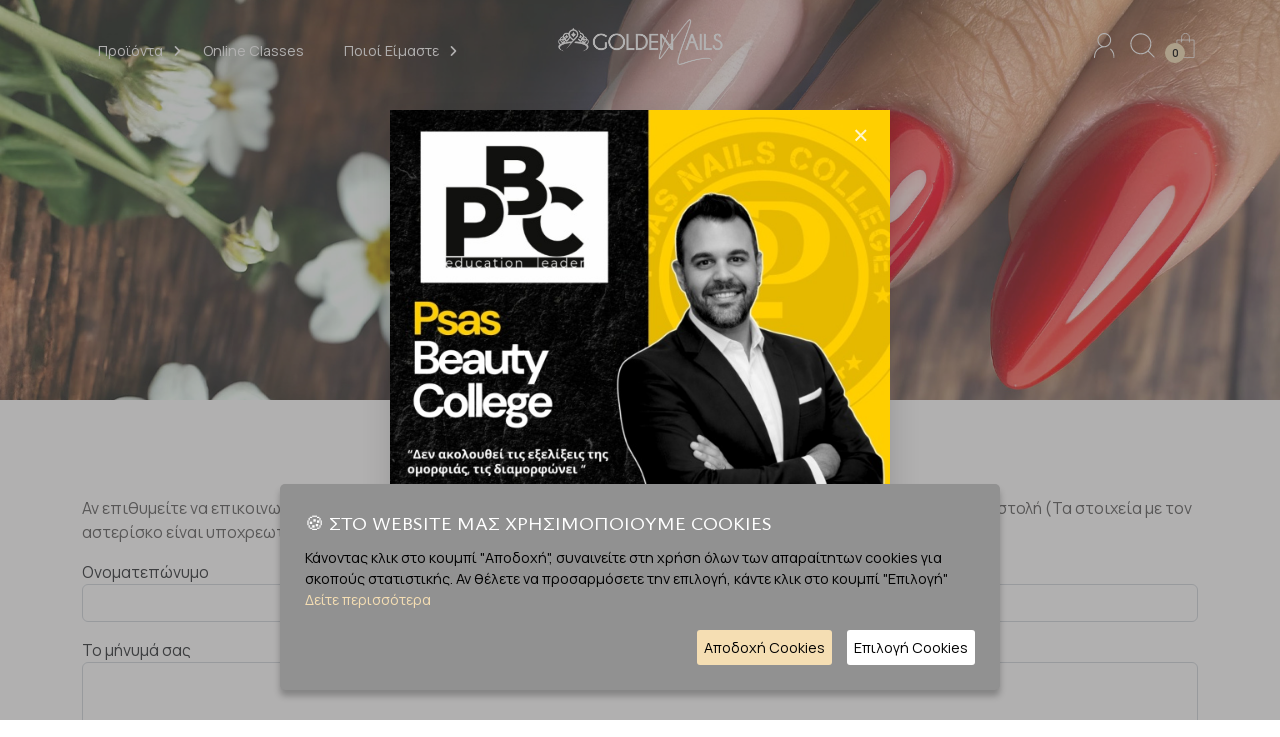

--- FILE ---
content_type: text/html; charset=UTF-8
request_url: https://www.psasnails.gr/contact/
body_size: 12071
content:

	<!doctype html>
		<html lang="en">

		<head>
			<meta name="viewport" content="width=device-width, initial-scale=1, shrink-to-fit=no">
			<meta http-equiv="Content-Type" content="text/html; charset=UTF-8">
			<meta name="description" content="Επαγγελματικά προϊόντα κορυφαίων εταιριών μέσα σε μία σελίδα. Η psasnails.gr μπορεί να γίνει ο καλύτερος σύμβουλος σας σε ότι μπορείτε να προμηθευτείτε σαν τεχνίτες νυχιών">
			<meta http-equiv="X-UA-Compatible" content="IE=edge">
			<title>Psas Nails</title>
			<link rel="stylesheet" href="/css/all.css">
			<link rel="shortcut icon" href="/images/favicon.ico" type="image/x-icon">
			<link href="https://cdn.jsdelivr.net/npm/bootstrap@5.2.3/dist/css/bootstrap.min.css" rel="stylesheet" integrity="sha384-rbsA2VBKQhggwzxH7pPCaAqO46MgnOM80zW1RWuH61DGLwZJEdK2Kadq2F9CUG65" crossorigin="anonymous">
			<link rel="stylesheet" href="/css/core-style.css">
			<link rel="stylesheet" href="/css/style.css?1768726257">
			<link href="/css/responsive.css" rel="stylesheet">
			<link rel="stylesheet" href="/css/style2.css">
			<link href="/css/magnific-popup.css" rel="stylesheet">
			<link rel="stylesheet" href="/css/jquery.fancybox.css" type="text/css" media="screen" property="stylesheet">
			<link rel="stylesheet" href="/css/line-awesome.min.css">
			<link rel="stylesheet" href="/css/swiper.min.css">
		<meta property="og:title" content="Psas Nails" />
		<meta property="og:description" content="Επαγγελματικά προϊόντα κορυφαίων εταιριών μέσα σε μία σελίδα. Η psasnails.gr μπορεί να γίνει ο καλύτερος σύμβουλος σας σε ότι μπορείτε να προμηθευτείτε σαν τεχνίτες νυχιών" />
		<meta property="og:url" content="https://www.psasnails.gr/contact/" />
		<meta property="og:type"   content="website" />
		<meta property="og:image" content="https://www.psasnails.gr/images/logoSQ.png" />
			<!-- Global site tag (gtag.js) - Google Analytics -->
			<script async src="https://www.googletagmanager.com/gtag/js?id=G-34JS36Z6PJ"></script>
			<script>
			  window.dataLayer = window.dataLayer || [];
			  function gtag(){dataLayer.push(arguments);}
			  gtag('js', new Date());
			
			  gtag('config', 'G-34JS36Z6PJ');
			</script>			<script>
				gtag('consent', 'default', {
					'ad_storage': 'denied',
					'ad_user_data': 'denied',
					'ad_personalization': 'denied',
					'analytics_storage': 'denied'
				});
				var consentCookiesExists=true;
				ad_storage="denied";
				ad_personalization="denied";
				ad_user_data="denied";
				analytics_storage="denied";
				function getCookieValue(name) {
					const regex = new RegExp(`(^| )${name}=([^;]+)`)
					const match = document.cookie.match(regex)
					if (match) {
						return match[2]
					}
				}
				if (document.cookie.indexOf("cookieControlPrefs") < 0) {
					consentCookiesExists=false;
				}
				else {
					preferences=JSON.parse(getCookieValue("cookieControlPrefs"));
					if (preferences.indexOf("analytics") !== -1 ) {
						analytics_storage="granted";
					}
					
					if (preferences.indexOf("marketing") !== -1 ) {
						ad_storage="granted";
						ad_personalization="granted";
						ad_user_data="granted";
					}
				}
				window.dataLayer = window.dataLayer || [];

				function gtag() { dataLayer.push(arguments); }
				gtag('consent', 'default', {
					'ad_user_data': ad_user_data,
					'ad_personalization': ad_personalization,
					'ad_storage': ad_storage,
					'analytics_storage': analytics_storage,
					'wait_for_update': 500,
				});
			</script>
			<!-- Google Tag Manager -->
			<script>(function(w,d,s,l,i){w[l]=w[l]||[];w[l].push({'gtm.start':
			new Date().getTime(),event:'gtm.js'});var f=d.getElementsByTagName(s)[0],
			j=d.createElement(s),dl=l!='dataLayer'?'&l='+l:'';j.async=true;j.src=
			'https://www.googletagmanager.com/gtm.js?id='+i+dl;f.parentNode.insertBefore(j,f);
			})(window,document,'script','dataLayer','GTM-TPL8879V');</script>
			<!-- End Google Tag Manager -->
			<!-- Meta Pixel Code -->
			<script>
			!function(f,b,e,v,n,t,s)
			{if(f.fbq)return;n=f.fbq=function(){n.callMethod?
			n.callMethod.apply(n,arguments):n.queue.push(arguments)};
			if(!f._fbq)f._fbq=n;n.push=n;n.loaded=!0;n.version='2.0';
			n.queue=[];t=b.createElement(e);t.async=!0;
			t.src=v;s=b.getElementsByTagName(e)[0];
			s.parentNode.insertBefore(t,s)}(window, document,'script',
			'https://connect.facebook.net/en_US/fbevents.js');
			fbq('init', '1018530312174294');
			fbq('track', 'PageView');
			</script>
			<noscript><img height="1" width="1" style="display:none"
			src="https://www.facebook.com/tr?id=1018530312174294&ev=PageView&noscript=1"
			/></noscript>
						
		</head>
		<body>
			<!-- Google Tag Manager (noscript) -->
			<noscript><iframe src="https://www.googletagmanager.com/ns.html?id=GTM-TPL8879V"
			height="0" width="0" style="display:none;visibility:hidden"></iframe></noscript>
			<!-- End Google Tag Manager (noscript) -->
			<div id="overlay"></div>
				<div id="added" class="added">
				<div class="col-lg-12">
					<div class="row">
						<div class="col-lg-6 result"></div>
						<div class="col-lg-6">
							<a href="javascript:void(0)" onClick="addToCartEnd()"><div class="box">ΣΥΝΕΧΙΣΗ ΑΓΟΡΩΝ</div></a>
							<a href="/sCart1/"><div class="box">ΜΕΤΑΒΑΣΗ ΣΤΟ ΚΑΛΑΘΙ</div></a>
						</div>
					</div>
				</div>
			</div>
	<section class="header w-100">
		<div class="header2 mt-3">
			<div class="container">
				<div class="row top-line">
					<div class="col-lg-5 col-sm-3 col-3 pt-1 pt-sm-3">
						<nav class="navbar navbar-expand-lg pt-0" id="main_navbar">
							<button class="navbar-toggler collapsed" type="button" data-bs-toggle="offcanvas" data-bs-target="#offcanvasWithBackdrop"
							aria-controls="offcanvasWithBackdrop">
								<span> </span>
								<span> </span>
								<span> </span>
							</button>

							<div class="offcanvas offcanvas-start p-3 p-lg-0" tabindex="-1" id="offcanvasWithBackdrop" aria-labelledby="offcanvasWithBackdropLabel" >
								<div class="offcanvas-header leftCanvas">
									<a href="https://www.psasnails.gr/"><img src="/images/logoHor.png" class="logo"></a>
									<button type="button" class="btn-close text-reset" data-bs-dismiss="offcanvas" aria-label="Close"></button>
								</div>
								<ul class="navbar-nav navbar-nav-scroll mr-auto">
									<li class="nav-item px-3 d-none">
										<a class="nav-link" href="https://www.psasnails.gr/"><span class="hover-underline-animation">Αρχική</span></a>
									</li>
									<li class="nav-item dropdown ms-0 ms-lg-0">
										<a class="nav-link dropdown-toggle px-3 caret-right-top" href="#" id="navbarDropdown" role="button" data-bs-toggle="dropdown"
											aria-haspopup="true" aria-expanded="false"><span class="hover-underline-animation">Προϊόντα</span></a>
											<ul class="dropdown-menu" aria-labelledby="navbarDropdown">
														<li class="nav-item dropdown">
														<a class="dropdown-item dropdown-toggle caret-right" href="#" id="navbarDropdown54" role="button" data-bs-toggle="dropdown"	aria-haspopup="true" aria-expanded="false">
														<span class="hover-underline-animation">Glamour Gel Polish</span></a>
														<ul class="dropdown-menu" aria-labelledby="navbarDropdown54">
																	<li><a class="dropdown-item" href="/2025-new-trend/" title="2025 NEW TREND"><span class="hover-underline-animation">2025 NEW TREND</span></a></li>
																	<li><a class="dropdown-item" href="/new-glamour-colors/" title="NEW GLAMOUR COLORS"><span class="hover-underline-animation">NEW GLAMOUR COLORS</span></a></li>
																	<li><a class="dropdown-item" href="/french/" title="French"><span class="hover-underline-animation">French</span></a></li>
																	<li><a class="dropdown-item" href="/nude-pastel/" title="Nude - Pastel"><span class="hover-underline-animation">Nude - Pastel</span></a></li>
																	<li><a class="dropdown-item" href="/colors/" title="Colors"><span class="hover-underline-animation">Colors</span></a></li>
																	<li><a class="dropdown-item" href="/reds/" title="Reds"><span class="hover-underline-animation">Reds</span></a></li>
																	<li><a class="dropdown-item" href="/neon-sumer/" title="Neon Summer"><span class="hover-underline-animation">Neon Summer</span></a></li>
																	<li><a class="dropdown-item" href="/gliters-metalics/" title="Glitters - Metallics"><span class="hover-underline-animation">Glitters - Metallics</span></a></li>
																	<li><a class="dropdown-item" href="/glas-colors/" title="Glass Colors"><span class="hover-underline-animation">Glass Colors</span></a></li></ul><li class="nav-item"><a class="nav-link " href="/nail-bok/"><span class="hover-underline-animation">Nail Book</spna></a></li><li class="nav-item"><a class="nav-link " href="/akryliko/"><span class="hover-underline-animation">Ακρυλικό</spna></a></li>
														<li class="nav-item dropdown">
														<a class="dropdown-item dropdown-toggle caret-right" href="#" id="navbarDropdown67" role="button" data-bs-toggle="dropdown"	aria-haspopup="true" aria-expanded="false">
														<span class="hover-underline-animation">Acrylic Color Powders</span></a>
														<ul class="dropdown-menu" aria-labelledby="navbarDropdown67">
																	<li><a class="dropdown-item" href="/reds-kokina/" title="Reds (κόκκινα)"><span class="hover-underline-animation">Reds (κόκκινα)</span></a></li>
																	<li><a class="dropdown-item" href="/pinks-roz/" title="Pinks (ροζ)"><span class="hover-underline-animation">Pinks (ροζ)</span></a></li>
																	<li><a class="dropdown-item" href="/oranges-portokali/" title="Oranges (πορτοκαλί)"><span class="hover-underline-animation">Oranges (πορτοκαλί)</span></a></li>
																	<li><a class="dropdown-item" href="/yelow-and-gold-kitrina-xrysa/" title="Yellow and Gold (κίτρινα- χρυσά)"><span class="hover-underline-animation">Yellow and Gold (κίτρινα- χρυσά)</span></a></li>
																	<li><a class="dropdown-item" href="/gren-prasina/" title="Green (πράσινα)"><span class="hover-underline-animation">Green (πράσινα)</span></a></li>
																	<li><a class="dropdown-item" href="/blue-mple/" title="Blue (μπλέ)"><span class="hover-underline-animation">Blue (μπλέ)</span></a></li>
																	<li><a class="dropdown-item" href="/nudes-dermati/" title="Nudes (δερματί)"><span class="hover-underline-animation">Nudes (δερματί)</span></a></li>
																	<li><a class="dropdown-item" href="/purples-mov/" title="Purples (μωβ)"><span class="hover-underline-animation">Purples (μωβ)</span></a></li>
																	<li><a class="dropdown-item" href="/whites-black-gray-aspra-mayra-gkri/" title="Whites- Black- Gray (άσπρα- μαύρα- γκρί)"><span class="hover-underline-animation">Whites- Black- Gray (άσπρα- μαύρα- γκρί)</span></a></li></ul>
														<li class="nav-item dropdown">
														<a class="dropdown-item dropdown-toggle caret-right" href="#" id="navbarDropdown13" role="button" data-bs-toggle="dropdown"	aria-haspopup="true" aria-expanded="false">
														<span class="hover-underline-animation">Gel</span></a>
														<ul class="dropdown-menu" aria-labelledby="navbarDropdown13">
																	<li><a class="dropdown-item" href="/absolute-gel/" title="Absolute Gel"><span class="hover-underline-animation">Absolute Gel</span></a></li>
																	<li><a class="dropdown-item" href="/exelence-gel/" title="Exellence Gel"><span class="hover-underline-animation">Exellence Gel</span></a></li>
																	<li><a class="dropdown-item" href="/comfort-shimer-gel/" title="Comfort & Shimmer Gel"><span class="hover-underline-animation">Comfort & Shimmer Gel</span></a></li>
																	<li><a class="dropdown-item" href="/french-stone-gels/" title="French - Stone Gels"><span class="hover-underline-animation">French - Stone Gels</span></a></li></ul><li class="nav-item"><a class="nav-link " href="/polygel-silky-gel/"><span class="hover-underline-animation">Polygel - Silky Gel</spna></a></li><li class="nav-item"><a class="nav-link " href="/acrylgel/"><span class="hover-underline-animation">AcrylGel</spna></a></li><li class="nav-item"><a class="nav-link " href="/sygkolitika-primers-cleansers/"><span class="hover-underline-animation">Συγκολλητικά - Primers - Cleansers</spna></a></li><li class="nav-item"><a class="nav-link " href="/ruber-bases/"><span class="hover-underline-animation">Rubber & Bases</spna></a></li><li class="nav-item"><a class="nav-link " href="/top-gel-coats/"><span class="hover-underline-animation">Top Gel Coats</spna></a></li><li class="nav-item"><a class="nav-link " href="/gelart-pasta_17-13-54/"><span class="hover-underline-animation">GELArt Pasta</spna></a></li><li class="nav-item"><a class="nav-link " href="/gelart-new-colors/"><span class="hover-underline-animation">Gelart New Colors</spna></a></li><li class="nav-item"><a class="nav-link " href="/3d-gel-spider-gel/"><span class="hover-underline-animation">3D Gel - Spider Gel</spna></a></li><li class="nav-item"><a class="nav-link " href="/gel-plasteline/"><span class="hover-underline-animation">Gel Plasteline</spna></a></li><li class="nav-item"><a class="nav-link " href="/limes-bufers/"><span class="hover-underline-animation">Λίμες - Buffers</spna></a></li><li class="nav-item"><a class="nav-link " href="/pinela/"><span class="hover-underline-animation">Πινέλα</spna></a></li><li class="nav-item"><a class="nav-link " href="/formes/"><span class="hover-underline-animation">Φόρμες</spna></a></li><li class="nav-item"><a class="nav-link " href="/dual-forms/"><span class="hover-underline-animation">Dual Forms</spna></a></li><li class="nav-item"><a class="nav-link " href="/antisiptika-apolymantika/"><span class="hover-underline-animation">Αντισηπτικά - Απολυμαντικά</spna></a></li><li class="nav-item"><a class="nav-link " href="/metalika-ergaleia/"><span class="hover-underline-animation">Μεταλλικά Εργαλεία</spna></a></li><li class="nav-item"><a class="nav-link " href="/antisiptika/"><span class="hover-underline-animation">Αντισηπτικά</spna></a></li><li class="nav-item"><a class="nav-link " href="/analosima/"><span class="hover-underline-animation">Αναλώσιμα</spna></a></li>
														<li class="nav-item dropdown">
														<a class="dropdown-item dropdown-toggle caret-right" href="#" id="navbarDropdown26" role="button" data-bs-toggle="dropdown"	aria-haspopup="true" aria-expanded="false">
														<span class="hover-underline-animation">Μανικιούρ - Πεντικιούρ</span></a>
														<ul class="dropdown-menu" aria-labelledby="navbarDropdown26">
																	<li><a class="dropdown-item" href="/scrub-alata-pedicure/" title="Scrub - Άλατα Pedicure"><span class="hover-underline-animation">Scrub - Άλατα Pedicure</span></a></li>
																	<li><a class="dropdown-item" href="/ladakia-eponyxion/" title="Λαδάκια Επωνυχίων"><span class="hover-underline-animation">Λαδάκια Επωνυχίων</span></a></li>
																	<li><a class="dropdown-item" href="/kremes-enydatosis/" title="Κρέμες Ενυδάτωσης"><span class="hover-underline-animation">Κρέμες Ενυδάτωσης</span></a></li>
																	<li><a class="dropdown-item" href="/therapeies-pentikiour/" title="Θεραπείες Πεντικιούρ"><span class="hover-underline-animation">Θεραπείες Πεντικιούρ</span></a></li>
																	<li><a class="dropdown-item" href="/therapeies-mykiton/" title="Θεραπείες Μυκήτων"><span class="hover-underline-animation">Θεραπείες Μυκήτων</span></a></li></ul>
														<li class="nav-item dropdown">
														<a class="dropdown-item dropdown-toggle caret-right" href="#" id="navbarDropdown28" role="button" data-bs-toggle="dropdown"	aria-haspopup="true" aria-expanded="false">
														<span class="hover-underline-animation">Πούδρες - Effects</span></a>
														<ul class="dropdown-menu" aria-labelledby="navbarDropdown28">
																	<li><a class="dropdown-item" href="/gn-clasic-mermaid-pixel/" title="GN Classic Mermaid - Pixel"><span class="hover-underline-animation">GN Classic Mermaid - Pixel</span></a></li>
																	<li><a class="dropdown-item" href="/gn-new-mermaids/" title="GN New Mermaids"><span class="hover-underline-animation">GN New Mermaids</span></a></li>
																	<li><a class="dropdown-item" href="/gn-vivid-mermaid/" title="GN Vivid Mermaid"><span class="hover-underline-animation">GN Vivid Mermaid</span></a></li>
																	<li><a class="dropdown-item" href="/gn-miror-efects/" title="GN Mirror - Effects"><span class="hover-underline-animation">GN Mirror - Effects</span></a></li>
																	<li><a class="dropdown-item" href="/gn-gliters/" title="GN Glitters"><span class="hover-underline-animation">GN Glitters</span></a></li>
																	<li><a class="dropdown-item" href="/gn-glams/" title="GN Glams"><span class="hover-underline-animation">GN Glams</span></a></li></ul>
														<li class="nav-item dropdown">
														<a class="dropdown-item dropdown-toggle caret-right" href="#" id="navbarDropdown27" role="button" data-bs-toggle="dropdown"	aria-haspopup="true" aria-expanded="false">
														<span class="hover-underline-animation">Φρέζες Τροχού</span></a>
														<ul class="dropdown-menu" aria-labelledby="navbarDropdown27">
																	<li><a class="dropdown-item" href="/rosikes-frezes/" title="Ρώσικες Φρέζες"><span class="hover-underline-animation">Ρώσικες Φρέζες</span></a></li>
																	<li><a class="dropdown-item" href="/frezes-troxolithakia/" title="Φρέζες - Τροχολιθάκια"><span class="hover-underline-animation">Φρέζες - Τροχολιθάκια</span></a></li>
																	<li><a class="dropdown-item" href="/frezes-lysas-comfort/" title="ΦΡΕΖΕΣ LYSAs COMFORT"><span class="hover-underline-animation">ΦΡΕΖΕΣ LYSAs COMFORT</span></a></li>
																	<li><a class="dropdown-item" href="/combi-manicure/" title="Combi Manicure"><span class="hover-underline-animation">Combi Manicure</span></a></li></ul>
														<li class="nav-item dropdown">
														<a class="dropdown-item dropdown-toggle caret-right" href="#" id="navbarDropdown30" role="button" data-bs-toggle="dropdown"	aria-haspopup="true" aria-expanded="false">
														<span class="hover-underline-animation">Εξοπλισμός</span></a>
														<ul class="dropdown-menu" aria-labelledby="navbarDropdown30">
																	<li><a class="dropdown-item" href="/lampes-polymerismou/" title="Λάμπες Πολυμερισμού"><span class="hover-underline-animation">Λάμπες Πολυμερισμού</span></a></li>
																	<li><a class="dropdown-item" href="/troxoi-klivanoi/" title="Τροχοί - Κλίβανοι"><span class="hover-underline-animation">Τροχοί - Κλίβανοι</span></a></li></ul><li class="nav-item"><a class="nav-link " href="/acesories/"><span class="hover-underline-animation">Accessories</spna></a></li>
														<li class="nav-item dropdown">
														<a class="dropdown-item dropdown-toggle caret-right" href="#" id="navbarDropdown31" role="button" data-bs-toggle="dropdown"	aria-haspopup="true" aria-expanded="false">
														<span class="hover-underline-animation">Nail Art - Διακόσμηση</span></a>
														<ul class="dropdown-menu" aria-labelledby="navbarDropdown31">
																	<li><a class="dropdown-item" href="/color-drops/" title="Color Drops"><span class="hover-underline-animation">Color Drops</span></a></li>
																	<li><a class="dropdown-item" href="/metaliko-xarti/" title="Μεταλλικό Χαρτί"><span class="hover-underline-animation">Μεταλλικό Χαρτί</span></a></li>
																	<li><a class="dropdown-item" href="/xaviari/" title="Χαβιάρι"><span class="hover-underline-animation">Χαβιάρι</span></a></li></ul>
											</ul>
									</li>
									<li class="nav-item px-3">
										<a class="nav-link" href="https://onlineclass.psasnails.gr"><span class="hover-underline-animation">Online Classes</span></a>
									</li>
									<li class="nav-item dropdown  ms-0 ms-lg-0">
										<a class="nav-link dropdown-toggle px-3 caret-right-top" href="#" id="navbarDropdownS" role="button" data-bs-toggle="dropdown"
											aria-haspopup="true" aria-expanded="false"><span class="hover-underline-animation">Ποιοί Είμαστε</span></a>
											<ul class="dropdown-menu" aria-labelledby="navbarDropdownS"><li><a href="/articles/gnorise-me/" title="Γνώρισε με"><span class="hover-underline-animation">Γνώρισε με</span></a></li><li><a href="/articles/antiprosopoi/" title="Αντιπρόσωποι"><span class="hover-underline-animation">Αντιπρόσωποι</span></a></li><li><a href="/articles/sxoli/" title="Σχολή"><span class="hover-underline-animation">Σχολή</span></a></li><li><a href="/articles/online-clas/" title="Online Class"><span class="hover-underline-animation">Online Class</span></a></li>
											</ul>
										</a>
									</li>
								</ul>
								<ul class="offcanvas-icons mt-4 ps-0 text-center d-block d-lg-none"><li><a href="/login/"><img src="/images/user2.svg" class="top-icon"></a></li><li><a href="#offcanvas-search" class="offcanvas-toggle" data-bs-toggle="offcanvas"><img src="/images/search.svg" class="top-icon"></a></li></ul>
							</div>
						</nav>
					</div>

					<div class="col-lg-2 col-sm-6  col-6 text-center">
						<a href="https://www.psasnails.gr/"><img src="/images/logo-white-full.png" class="logo"></a>
					</div>
					<div class="col-lg-5 col-sm-3  col-3 mt-0 pt-1 pt-sm-3 text-end"><div class="d-none d-lg-inline-block"><a href="/login/"><img src="/images/user2.svg" class="top-icon"></a><a href="#offcanvas-search" class="offcanvas-toggle" data-bs-toggle="offcanvas"><img src="/images/search.svg" class="top-icon"></a></div>
						<span class="cart">
							<a href="/sCart1/" id="header-cart-btn" class="" alt="Καλάθι" title="Καλάθι">
							<span class="count cart_quantity" id="cart_items">0</span> <img src="/images/ecommerce_bag.svg" class="top-icon"> <span class="cartText d-none"></span>  <span id="cartTotal" class=" d-none"><span id="SCTotal" class="">0.00</span>&euro;</span></a>
						</span>
					</div>
				</div>
			</div>
		</div>
		<div class="offcanvas offcanvas-end text-bg-dark mt-5 px-1 px-md-4 py-2 py-md-3 offcanvas-search" tabindex="-1" id="offcanvas-search">
			<div class="offcanvas-header">
				<h5 class="offcanvas-title text-dark" id="offcanvasRightLabel">Αναζήτηση</h5>
				<button type="button" class="btn-close  btn-close-black offcanvas-close" data-bs-dismiss="offcanvas"><span class="d-none">Close</span></button>
			</div>
			<div class="offcanvas-body input-group justify-content-center" >
				<label for="search" class="d-none">Αναζήτηση</label>
				<input type="search" id="search" class="form-control search-field" placeholder="Αναζήτηση για" value="">
				<button class="btn btn btn-dark ms-3" type="button" onClick="searchMe($('#search').val())">Αναζητηση</button>
			</div>
		</div>
	</section>
				<section>
					<div class="parallax" data-parallax="scroll" style="background:url(/images/parallax-01.jpg)"  data-parallax>
						<div class="text-center inside w-100">
							<span class="category">E-SHOP</span>
							<h2 class="title mt-3 px-3">ΕΠΙΚΟΙΝΩΝΙΑ
							
							</h2>
						</div>
					</div>
				</section>
	<section class="my-5 py-5">
		<div class="container">
			<div class="row">
				<div class="col-lg=12">
					<div id="contact_page">
						<div class="rte"><p class="smaller">Αν επιθυμείτε να επικοινωνήστε μαζί μας, παρακαλούμε συμπληρώστε τη φόρμα με τα παρακάτω πεδία και πατήστε Αποστολή (Τα στοιχεία με τον αστερίσκο είναι υποχρεωτικά). Εναλλακτικά, στείλτε μας email στο   <a href="mailto:info@psasnails.gr">info@psasnails.gr</a></p></div>
						<form id="contact-form">
							<div id="contactFormWrapper">
								<div class="row gy-3 gx-5">
									<div class="col-md-4 form-group">
										<label for="contactFormName">Ονοματεπώνυμο</label>
										<input type="text" class="form-control" id="contactFormName" name="contact[name]" placeholder="" />
									</div>
									<div class="col-md-4 form-group">
										<label for="contactFormEmail">Email</label>
										<input type="email" class="form-control" id="contactFormEmail" name="contact[email]" placeholder="" />
									</div>
									<div class="col-md-4 form-group">
										<label for="contactFormTelephone">Τηλέφωνο</label>
										<input type="telephone" class="form-control" id="contactFormTelephone" name="contact[phone]" placeholder="" />
									</div>
									<div class="col-md-12 form-group">
										<label for="contactFormMessage">Το μήνυμά σας</label>
										<textarea class="form-control" rows="5" cols="75" id="contactFormMessage" name="contact[body]" placeholder=""></textarea>
									</div>
									<div class="col-md-12 form-group">
										<a href="#"  id="contactFormSubmit" class="squareButton outlined reversed">Αποστολη</a>
									</div>
								</div>
							</div>
						</form>
					</div>
				</div>
			</div>
			<div class="row my-5">
				<div class="col-lg-12">
					<iframe src="https://www.google.com/maps/embed?pb=!1m18!1m12!1m3!1d3146.217195532919!2d23.73497197725872!3d37.94871430211927!2m3!1f0!2f0!3f0!3m2!1i1024!2i768!4f13.1!3m3!1m2!1s0x14a1bda1b118ee01%3A0x729bfb7ce9937786!2sPsas%20nails%20College%20%2F%20Golden%20Nails!5e0!3m2!1sel!2sgr!4v1709823751726!5m2!1sel!2sgr" width="100%" height="450" style="border:0;" allowfullscreen="" loading="lazy" referrerpolicy="no-referrer-when-downgrade"></iframe>
				</div>
			</div>
		</div>
	</div>


	<footer class="footer_area mt-5 pt-5 pb-5">
		<div class="container">
			<div class="row">	
				<div class="col-lg-3 col-md-6 col-sm-6">
					<div class="single_footer_area">
						<div class="footer-logo"><img src="/images/logoHor.png" alt="Psas Nails"></div>
						<p class="smaller mt-2 mb-0">Στριγγάρη 9, Άγιος Δημήτριος<br />1ος όροφος, 17341  Αθήνα</p>
						<p class="phone mt-3"><i class="fas fa-phone"></i> 211 0129729</p>
					</div>
				</div>
				<div class="col-lg-3 col-md-6 col-sm-6">
					<div class="single_footer_area">
						<h3 class="mb-3">e-shop</h3>
						<ul class="footer_widget_menu px-0"><li><a href="/articles/oroi-xrisis/" title="Όροι Χρήσης">Όροι Χρήσης</a></li><li><a href="/articles/tropoi-pliromis-apostolis/" title="Τρόποι Πληρωμής & Αποστολής">Τρόποι Πληρωμής & Αποστολής</a></li><li><a href="/articles/politiki-epistrofon/" title="Πολιτική Επιστροφών">Πολιτική Επιστροφών</a></li>
						<li><a href="/contact/">Επικοινωνία</a></li>
						
						</ul>
					</div>
				</div>
				<div class="col-lg-3 col-md-6 col-sm-6">
					<div class="single_footer_area">
						<h3 class="mb-3">Ποιοί Είμαστε</h3>
						<ul class="footer_widget_menu px-0"><li><a href="/articles/gnorise-me/" title="Γνώρισε με">Γνώρισε με</a></li><li><a href="/articles/antiprosopoi/" title="Αντιπρόσωποι">Αντιπρόσωποι</a></li><li><a href="/articles/sxoli/" title="Σχολή">Σχολή</a></li><li><a href="/articles/online-clas/" title="Online Class">Online Class</a></li>						
						</ul>
					</div>
				</div>
				
				
				
				<div class="col-lg-3 col-md-6 col-sm-6">
					<div class="single_footer_area">
						<div class="social_area">
			      	<div class="social_item">
								<ul class="px-0"><li><img src="/images/card1.png" alt="Card Logo"/></li><li><img src="/images/card2.png" alt="Card Logo"/></li><li><img src="/images/card3.png" alt="Card Logo"/></li><li><img src="/images/card4.png" alt="Card Logo"/></li><li><img src="/images/card5.png" alt="Card Logo"/></li><li><img src="/images/card6.png" alt="Card Logo"/></li><li><img src="/images/card7.png" alt="Card Logo"/></li>
								</ul>              
			        </div>
			      </div>
					</div>
				</div>
			</div>

		</div>
	</footer>
	<div class="footer_social_area text-center p-2">&copy;2024 All rights reserved | Web Development by  <a href="https://www.datagen.gr"><img src="https://www.datagen.gr/images/logo_s.png" style="margin:-1px 0px 0px 2px;border:0px" alt="DATAGEN"></a></div>
					<div class="modal fade" tabindex="-1" id="popup">
						<div class="modal-dialog modal-dialog-centered">
							<div class="modal-content">
								<div class="modal-body">
									<img src="https://www.psasnails.gr/photos/fpPhotos2/111.jpg?1768726257" class="img-responsive">
		
									<button type="button" class="close" data-bs-dismiss="modal" aria-label="Close">
									<span aria-hidden="true">&times;</span>
									</button>
								</div>
							</div>
						</div>
					</div>		
		</body>
		<script type="text/javascript" src="https://code.jquery.com/jquery-latest.min.js"></script>
		<script src="https://code.jquery.com/jquery-migrate-1.2.1.js"></script>
		<script src="https://cdn.jsdelivr.net/npm/bootstrap@5.2.3/dist/js/bootstrap.bundle.min.js" integrity="sha384-kenU1KFdBIe4zVF0s0G1M5b4hcpxyD9F7jL+jjXkk+Q2h455rYXK/7HAuoJl+0I4" crossorigin="anonymous"></script>
		<script src="/js/swiper.min.js"></script>
		<script src="/js/plugins.js"></script>
		<script src="/js/owl.carousel.js"></script>
		<script src="/js/active.js?1768726257"></script>
		<script src="/js/jquery.lazyload.min.js" type="text/javascript"></script>
		<script type="text/javascript" src="/js/jquery.fancybox.js"></script>
		<script type="text/javascript" src="/js/jquery.ihavecookies.js"></script><script>
	var consentCookiesExists=true;
	if (document.cookie.indexOf("cookieControlPrefs") < 0) {
		consentCookiesExists=false;
	}
	$(document).ready(function() {
		if (!consentCookiesExists) {
			$('body').ihavecookies({
				title: '&#x1F36A; ΣΤΟ WEBSITE ΜΑΣ ΧΡΗΣΙΜΟΠΟΙΟΥΜΕ COOKIES',
				message: 'Κάνοντας κλικ στο κουμπί "Αποδοχή", συναινείτε στη χρήση όλων των απαραίτητων cookies για σκοπούς στατιστικής. Αν θέλετε να προσαρμόσετε την επιλογή, κάντε κλικ στο κουμπί "Επιλογή"',
				delay: 600,
				expires: 1,
				link: 'index.php?p=oroi-xrisis',
				onAccept: function(){
					var myPreferences = $.fn.ihavecookies.cookie();
					console.log(myPreferences);
					analytics_storage="denied";
					if (myPreferences.includes("analytics")) {
						analytics_storage="granted";
					}
					ad_storage="denied";
					ad_personalization="denied";
					ad_user_data="denied";
					if (myPreferences.includes("marketing")) {
						ad_storage="granted";
						ad_personalization="granted";
						ad_user_data="granted";
					}
					gtag('consent', 'update', {
						ad_user_data: ad_user_data,
						ad_personalization: ad_personalization,
						ad_storage: ad_storage,
						analytics_storage: analytics_storage
					});

					// Load Tag Manager script.
					var gtmScript = document.createElement('script');
					gtmScript.async = true;
					gtmScript.src = 'https://www.googletagmanager.com/gtm.js?id=GTM-TPL8879V';

					var firstScript = document.getElementsByTagName('script')[0];
					firstScript.parentNode.insertBefore(gtmScript,firstScript);
				},
				uncheckBoxes: true,
				acceptBtnLabel: 'Αποδοχή Cookies',
				moreInfoLabel: 'Δείτε περισσότερα',
				advancedBtnLabel: 'Επιλογή Cookies',
				subtitle: 'ΑΠΟΔΟΧΗ ΤΩΝ ΠΑΡΑΚΑΤΩ COOKIES',
				necesCookies: ["Απαραίτητα","Αυτά είναι cookies που είναι απαραίτητα για τη σωστή λειτουργία του ιστότοπου"],
				cookieTypes: [
					{
						type: 'Πλοήγηση',
						value: 'preferences',
						description: 'Cookies που σχετίζονται με τις προτιμήσεις σας, π.χ. απομνημόνευση των επιλογών χρήστη, καλαθιού κ.λπ.'
					},
					{
						type: 'Analytics',
						value: 'analytics',
						description: 'Cookie που σχετίζονται με την επίσκεψη στον ιστότοπο όπως τύπους προγράμματος περιήγησης, σελίδες που επισκεφτήκατε κ.λπ.'
					},
					{
						type: 'Marketing',
						value: 'marketing',
						description: 'Cookies που σχετίζονται με το marketing, π.χ. ενημερωτικά δελτία, μέσα κοινωνικής δικτύωσης κ.λπ.'
					}
				]
			});

			if ($.fn.ihavecookies.preference('marketing') === true) {
				console.log('This should run because marketing is accepted.');
			}
		}
	});
	function stripUrlParams(url, parameter) {
    //prefer to use l.search if you have a location/link object
    var urlparts= url.split('?');
    if (urlparts.length>=2) {

        var stuff = urlparts[1];
        pars = stuff.split("&");
        var comps = {};
        for (i = 0;i <= pars.length - 1; i++)
        {
            spl = pars[i].split("=");
            comps[spl[0]] = spl[1];
        }

        pars = [];
        for (var a in comps)
            pars.push(a + "=" + comps[a]);
        url = urlparts[0] + '?' + pars.join('&');
        return url;
    } else {
        return url;
    }
	}
	$(window).on("load", function() {
		$("#popup").modal("show"); 
	});
	var $window = $(window),
	$body = $('body');
	(function($) {
		var defaults={
			sm : 540,
			md : 720,
			lg : 960,
			xl : 1140,
			navbar_expand: 'lg',
			animation: true,
			animateIn: 'fadeIn',
		};
		$.fn.bootnavbar = function(options) {
			var screen_width = $(document).width();
			settings = $.extend(defaults, options);

			if(screen_width >= settings.lg){
				$(this).find('.dropdown').hover(function() {
					$(this).addClass('show');
					$(this).find('.dropdown-menu').first().addClass('show');
					if(settings.animation){
						$(this).find('.dropdown-menu').first().addClass('animated ' + settings.animateIn);
					}
				}, function() {
					$(this).removeClass('show');
					$(this).find('.dropdown-menu').first().removeClass('show');
				});
			}
			$(".caret-right-top").click(function() {
				$(".caret-right-top").removeClass("changed");
				$('.dropdown-menu a.dropdown-toggle').removeClass("changed");
				if (!$(this).hasClass("show")) {
					$(this).removeClass("changed");
				}
				else {
					$(this).addClass("changed");
				}
			})
			$('.dropdown-menu a.dropdown-toggle').on('click', function(e) {
				nextUL=$(this).next(".dropdown-menu");
				if (!nextUL.hasClass("show")) {
					nextUL.removeClass("show");
					$(this).removeClass("changed");
				}
				else {
					$(".dropdown-menu .dropdown-menu").removeClass('show');
					$(".caret-right").removeClass("changed");
					nextUL.addClass("show");
					$(this).addClass("changed");
				}

			return false;
			});
		};
		$(function () {
			$('#main_navbar').bootnavbar();
		})
		// Home 4 Slider
		var $home4Slider = new Swiper('.home4-slider', {
			loop: true,
			loopedSlides: 2,
			speed: 750,
			spaceBetween: 0,
			pagination: {
				el: '.home4-slider-pagination',
				clickable: true,
			},
			navigation: {
				nextEl: '.home4-slider-next',
				prevEl: '.home4-slider-prev',
			},
			autoplay:  true,
		});
		
	})(jQuery);
	$('.navbar').on('show.bs.collapse', function() {
	$(".header2").addClass("mobile");
	});
	$('.navbar').on('hide.bs.collapse', function() {
		$(".header2").removeClass("mobile");
	});
	$window.on('scroll load', function () {
		if ($window.scrollTop() > 150) {
			$('.header2').addClass('is-sticky');
			$('.topBar').addClass('is-sticky');
			$('.header2').removeClass('mt-3');
		} else {
			$('.header2').removeClass('is-sticky');
			$('.topBar').removeClass('is-sticky');
			$('.header2').addClass('mt-3');
		}
	});
	$(".caret-right").click(function(event) {
	//$('.dropdown-menu .dropdown-menu').removeClass("show");

	})
	function searchMe(val) {
		val=val.replace(/\s+/g, '_');
		if (val!='') {
			window.location.href = '/search/'+encodeURIComponent(val)+'/';
		}
	}
	function setOutput(){
		if(httpObject.readyState == 4){

			var objDiv = document.getElementById("cart_items");
			objDiv.innerHTML = response;
			if (response) {
				return;
			}
		}
	}
	function add2nl()
	{
	  var y_email=$("#field_to_nl").val();
	  var atPos = y_email.indexOf('@',0);
		var dotPos = y_email.indexOf('.',0);
	  if(y_email=="" || (atPos == -1) || (dotPos ==-1))
	  {
	    alert('Μη έγκυρο email');
			return false;
	  }
	  else {
	  	url2="/code/add2nl.php?your_email="+y_email;
	  		$.ajax({url: url2, success: function(result){
				if (result==0) {
	    		alert('Μη έγκυρο email');
	    	}
	    	else if (result==1) {
	    		alert('Εγγραφήκατε επιτυχώς στο Newsletter');
	    	}
	    	else if (result==2) {
	    		alert('Υπάρχει ήδη εγγεγραμμένος χρήστης στο Newsletter με αυτό το email');
	    	}
	    	$("#field_to_nl").val('');
	    	return false;
    	}});
    }
  }

  	
	function addtocart(id,qnt,price,max,color,size,tempID, weight, CnSID, discount, discountType) {

		fieldName="productFinalPrice_"+id;
		var productPagePrice=document.getElementById(fieldName);
		if (typeof(productPagePrice) != 'undefined' && productPagePrice != null) {
			price=productPagePrice.innerHTML;
		}
		price =String(price).replace(',','');
		url="/code/cart.php?id="+id+"&qnt="+qnt+"&price_="+price+"&max="+max+"&color="+color+"&size="+size+"&weight="+weight+"&CnSID="+CnSID+"&discount="+discount+"&discountType="+discountType;
		console.log(url);
		$.ajax({
			url:url,
			success: function(result){
				//console.log(result);
				var result = result.split("|");
				document.getElementById("cart_items").innerHTML = result[2];
									document.getElementById("overlay").style.display = "block";
					document.getElementById("added").style.display = "block";
					document.getElementById("added").getElementsByClassName("result")[0].innerHTML = result[0];
					setTimeout(function(){
						$("#added").slideUp(350);
						$("#overlay").delay(1000).hide();
					}, 3000);
					total=result[1];
					$("#metric").prop("selectedIndex", 0);
					$(".selectMetric").trigger('change');
					fTotal=total;
								document.getElementById("SCTotal").innerHTML=parseFloat(fTotal).toFixed(2);;
				if (total>0) { 
					$("#cartTotal").removeClass("d-none");
					$("#header-cart-btn").addClass("cartNotEmpty");
				}
				else {
					$("#cartTotal").addClass("d-none");
					$("#header-cart-btn").removeClass("cartNotEmpty");
				}
		}});
	}
	function addToCartEnd() {
		document.getElementById("overlay").style.display = "none";
		document.getElementById("added").style.display = "none";
	}
	function control_qnt(type,max,elementID) {
		
		var qty_el = document.getElementById("qnt"+elementID);
		var qty = parseInt(qty_el.value);
		if (type=="+") {
			qty_el.value++;
			//max=Math.min(max,200);
			if(!isNaN( qty ) && qty >= max) {
				alert('Μέγιστη ποσότητα παραγγελίας: '+max+' τμχ');
				qty_el.value--;
			}
		}
		if (type=="-") {
			if( !isNaN( qty ) && qty > 1 ) qty_el.value--;

		}
		if ( qty_el.value<=0) {  qty_el.value=1; }
		return false;
	}
	function checkStrength(password) {
		var strength = 0;
		if (password.length > 5) strength += 1
		// If password contains both lower and uppercase characters, increase strength value.
		if (password.match(/([a-z].*[A-Z])|([A-Z].*[a-z])/)) strength += 1
		// If it has numbers and characters, increase strength value.
		if (password.match(/([a-zA-Z])/) && password.match(/([0-9])/)) strength += 1
		// If it has one special character, increase strength value.
		if (password.match(/([!,%,&,@,#,$,^,*,?,_,~])/)) strength += 1
		// If it has two special characters, increase strength value.
		if (password.match(/(.*[!,%,&,@,#,$,^,*,?,_,~].*[!,%,&,@,#,$,^,*,?,_,~])/)) strength += 1
		// Calculated strength value, we can return messages
		if (password.length < 6) {
			$('#pwResult').removeClass()
			$('#pwResult').addClass('short')
			$('#pwResult').html('Τουλάχιστον 8 χαρακτήρες');
		} else if (strength < 2) {
		$('#pwResult').removeClass()
		$('#pwResult').addClass('weak')
		$('#pwResult').html('Αδύναμος');
		} else if (strength < 3) {
		$('#pwResult').removeClass()
		$('#pwResult').addClass('good')
		$('#pwResult').html('Επαρκής');
		} else {
		$('#pwResult').removeClass()
		$('#pwResult').addClass('strong')
		$('#pwResult').html('Ισχυρός');
		}
		return strength;
	}

 
	function checkEnter(val){
    e = window.event;
    var keyCode = e.keyCode || e.which;
    if (keyCode == '13'){
      searchMe(val);
      return false;
    }
  }
  $("#FICookieNotInterested").click(function() {
	deleteCookie();
	$(".forgottenItems").hide();
  })
  function deleteCookie() {
		$.ajax({
			url:"/code/deleteCookie.php",
			success: function(result){
				console.log(result);
			}
		});
	}
  	$(document).ready(function(){
		$('.customerDetailsP').hide();
		$('.detailsTrigger').on('click', function(){
			$(this).closest('tr').next('tr').toggle(500);
		});

	});

	$( document ).ready(function() {
		formOption=$("#formOption").val();
		$("#searchword").autocomplete("/code/ajax_search.php?p=", {
			width: 260,
			matchContains: true,
			mustMatch: true,
			minChars: 2,
			gotourl:"/shop/",
			//multiple: true,
			//highlight: false,
			//multipleSeparator: ",",
			selectFirst: false
		});
	});
	
	$(".navbar-toggler").click(function() {
		if (!$(".navbar-collapse").hasClass("show")) {
			setTimeout(function(){
				$(".navbar-collapse").addClass("show");
			},100);
			window.scrollTo({top: 0, behavior: 'smooth'});
		}
	});
	$('#showProductsSelect').on('change', function() {
  	window.location.href=stripUrlParams(window.location.href+'&st=0&vl='+this.value);
	})

	
	$('.filters input').click(function() {
		getVals();
	});
	$(".product_item img.lazy, .homepage_item img.lazy").lazyload(
	{
		effect : "fadeIn",
		threshold: 0,
			load : function()
			{
				$(this).addClass('loaded');
			}
	});
	$('.product_item_image_in').hover(function()
		{
			$(this).find('.product_image_second').css('opacity','1');
			$(this).find('.product_image_first').css('opacity','0');
			
		}, function()
		{
			$(this).find('.product_image_second').css('opacity','0');
			$(this).find('.product_image_first').css('opacity','1');

		});
	 		$( "#contactFormSubmit" ).click(function(e) {
		e.preventDefault();
		phone=$("#contactFormTelephone").val();
		name=$("#contactFormName").val();
		email=$("#contactFormEmail").val();
		message=$("#contactFormMessage").val();
		if (!phone.trim() || !name.trim() || !email.trim() || !message.trim()) {
  		alert('Συμπληρώστε όλα τα πεδία');
  	}
  	else if (message.length<20) {
  		alert('Το κείμενό σας δεν είναι αρκετό');
  	}
  	else {
  		jEmail=name+'^'+email+'^'+phone+'^'+message;
  		url2="/code/mailHandler.php?p="+encodeURIComponent(jEmail);
  		
			$.ajax({url: url2, success: function(result){
				if (result=="success") {
					$("#contactFormWrapper").html('<p class="alert alert-warning cart_summary__notification">Το μήνυμά σας στάλθηκε! Θα σας απαντήσουμε το συντομότερο</p>');
				}
	    }});
		}
	});



	$('#search-field2').keypress(function (e) {
	  if (e.which == 13) {
	    searchMe($('#search-field2').val());
	    return false;    //<---- Add this line
	  }
	});
	$('.goSearch').click(function (e) {
		searchMe($('#search-field2').val());
	});
</script>
	</html>

--- FILE ---
content_type: text/css
request_url: https://www.psasnails.gr/css/core-style.css
body_size: 6573
content:
/* [Master Stylesheet] */

/* ------------- Index of Stylesheet -------------
:: 1.0 Import Web Fonts
:: 2.0 Import All CSS
:: 3.0 Common/Base CSS
:: 4.0 Wrapper CSS
:: 5.0 Header Area CSS
:: 6.0 Side Menu Area CSS
:: 7.0 Top Discount CSS
:: 8.0 Welcome Area CSS
:: 9.0 Quickview Modal Area CSS
:: 10.0 Top Catagory Area CSS
:: 11.0 New Arrivals Area Start
:: 12.0 Offer Area CSS
:: 13.0 Testimonials CSS
:: 14.0 Footer Area CSS
:: 15.0 Breadcumb Area CSS
:: 16.0 Product Sidebar Area CSS
:: 17.0 Product Details Area CSS
:: 18.0 Cart Page CSS
:: 19.0 Checkout Area CSS
------------------------------------------------ */

/* --------------------
:: 1.0 Import Web Fonts
-------------------- */


/* ------------------
:: 2.0 Import All CSS
------------------ */

@import '../css/owl.carousel.css';
@import '../css/themify-icons.css';
@import '../css/magnific-popup.css';
@import '../css/animate.css';
@import '../css/jquery-ui.min.css';

/* -------------------
:: 3.0 Common/Base CSS
------------------- */

p {
    color: #555555;
    font-size: 1em;
    line-height: 1.5;
    font-weight: 400;
}

ul,
ol {
    margin: 0;
}

ol li,
ul li {
    list-style: outside none none;
}

img {
    height: auto;
    max-width: 100%;
}

.background-overlay,
.background-overlay-white {
    position: relative;
    z-index: 2;
    background-position: center center;
    background-size: cover;
}

.background-overlay:before,
.background-overlay-white:before {
    position: absolute;
    z-index: -1;
    top: 0;
    left: 0;
    width: 100%;
    height: 100%;
    content: "";
}

.background-overlay:before {
    background-color: rgba(0, 0, 0, 0.5);
}

.background-overlay-white:before {
    background-color: rgba(255, 255, 255, 0.9);
}

.karl-table {
    display: table;
    z-index: 9;
    position: absolute;
    width: 100%;
    height: 100%;
    margin: 0;
}

.karl-table-cell {
    display: table-cell;
    vertical-align: middle;
}

.mt-15 {
    margin-top: 15px;
}

.mt-30 {
    margin-top: 30px;
}

.mt-50 {
    margin-top: 50px;
}

.mt-70 {
    margin-top: 70px;
}

.mt-100 {
    margin-top: 100px;
}

.mb-15 {
    margin-bottom: 15px;
}

.mb-30 {
    margin-bottom: 30px;
}

.mb-50 {
    margin-bottom: 50px;
}

.ml-15 {
    margin-left: 15px;
}

.ml-30 {
    margin-left: 30px;
}

.mr-15 {
    margin-right: 15px;
}

.mr-30 {
    margin-right: 30px;
}

.mb-70 {
    margin-bottom: 70px;
}

.mb-100 {
    margin-bottom: 100px;
}

.bg-img {
    background-position: center center;
    background-size: cover;
    background-repeat: no-repeat;
}

.bg-white {
    background-color: #fff;
}

.bg-dark {
    background-color: #000;
}

.bg-transparent {
    background-color: transparent;
}

.bg-transparent-dark {
    background-color: rgba(0, 0, 0, 0.5) !important;
}

.bg-transparent-light {
    background-color: rgba(255, 255, 255, 0.5) !important;
}

.bg-dark3 {
    background-color: rgba(0, 0, 0, 0.75) !important;
}

.bg-dark2 {
    background-color: rgba(0, 0, 0, 0.5) !important;
}

.font-bold {
    font-weight: 700;
}

.font-light {
    font-weight: 300;
}

.line,
.line-mtb15 {
    width: 100%;
    height: 1px;
    background-color: #797979;
}

.line-mtb15 {
    margin: 15px 0;
}

.height-500 {
    height: 500px !important;
}

.height-600 {
    height: 600px !important;
}

.height-700 {
    height: 700px !important;
}

.height-800 {
    height: 800px !important;
}

#scrollUp {
    background-color: #333;
    border-radius: 0;
    bottom: 30px;
    box-shadow: 0 2px 6px 0 rgba(0, 0, 0, 0.1);
    color: #fff;
    height: 40px;
    right: 20px;
    text-align: center;
    width: 40px;
    border-radius: 20px;
}
#scrollUp img {
    filter: invert(1);
}
.section_padding_50 {
    padding: 50px 0;
}
.section_padding_100 {
    padding: 100px 0;
}

.section_padding_100_0 {
    padding: 100px 0 0;
}

.section_padding_0_100 {
    padding: 0 0 100px;
}
.section_padding_0_150 {
    padding: 0 0 150px;
}
.section_heading {
    position: relative;
    z-index: 1;
}

.section_heading h2 {
    font-size: 36px;
    margin-bottom: 0;
    text-transform: uppercase;
}

.section_heading.text-left {
    text-align: left !important;
}

.karl-btn {
    display: inline-block;
    min-width: 170px;
    height: 55px;
    color: #fff;
    border: 3px solid #fff;
    border-radius: 2px;
    padding: 0 30px;
    text-transform: uppercase;
    font-size: 14px;
    font-weight: 700;
    line-height: 49px;
}

.karl-btn:hover,
.karl-btn:focus {
    font-weight: 700;
    color: #fff;
    background-color: #d2ac67;
    border-color: #d2ac67;
}

/* -------------------
:: 4.0 Wrapper CSS
------------------- */

#wrapper {
    position: relative;
    background-color: #fff;
    left: 0;
    top: 0;
    -webkit-transition: all linear 500ms;
    transition: all linear 500ms;
}

#wrapper.karl-side-menu-open {
    top: 0;
    left: 300px;
    -webkit-transition-duration: 500ms;
    transition-duration: 500ms;
}

#wrapper.karl-side-menu-open:after {
    top: 0;
    left: 0;
    width: 100%;
    height: 100%;
    background-color: rgba(0, 0, 0, 0.5);
    content: '';
    position: absolute;
    z-index: 1200;
}

/* ------------------------
:: 5.0 Header Area CSS
------------------------ */

.top_header_area {
    width: 100%;
    position: relative;
    z-index: 1000;
    padding: 10px 0 0 0;
    background: #dedede;
}

.cart > a {
    color: #a5a5a5;
    position: relative;
    z-index: 1;
    font-weight: 600;
    
}

.cart > a > i {
    font-size: 36px;
}

.cart_quantity {
    background-color: wheat;
    border-radius: 50%;
    color: black;
    font-size: 11px;
    height: 20px;
    line-height: 20px;
    position: absolute;
    left: 7px;
    text-align: center;
    top: 10px;
    width: 20px;
    z-index: 2;
    -webkit-transition-duration: 500ms;
    transition-duration: 500ms;
    font-weight: 600;
}

.main-menu-area {
    position: relative;
    z-index: 500;
}

.header-right-side-menu > a {
    width: 60px;
    display: block;
    height: 60px;
    text-align: center;
    line-height: 60px;
    font-size: 24px;
    background-color: #3a3a3a;
    color: #fff;
    border-radius: 50%;
}

.header-right-side-menu > a:focus,
.header-right-side-menu > a:hover {
    background-color: #d2ac67;
    color: #fff;
}

.hero_meta_area .cart:hover .cart_quantity {
    background-color: #000000;
    color: #fff;
}

.hero_meta_area .cart,
.hero_meta_area .user_thumb {
    position: relative;
    z-index: 999;
    -webkit-transition-duration: 500ms;
    transition-duration: 500ms;
}

.cart {
    position: relative;
    z-index: 200;
}

.cart-list {
    background-color: #f4f6f8;
    box-shadow: 2px 0 20px rgba(0, 0, 0, 0.15);
    -webkit-transition-duration: 750ms;
    transition-duration: 750ms;
    border-radius: 0;
    display: none;
    position: absolute;
    right: -44px;
    top: 50px;
    width: 280px;
    z-index: 120;
}

.cart-data-open .cart-list {
    display: block;
}

.cart-list > li {
    border-bottom: 1px solid #ebebeb;
    padding: 20px 15px;
    position: relative;
    text-align: left;
    z-index: 1;
}

.cart-list li .image {
    left: 15px;
    position: absolute;
    top: 20px;
    z-index: 9;
}

.cart-list .image > img {
    width: 40px;
    height: 40px;
}

.cart-item-desc {
    padding-left: 55px;
}

.cart-item-desc > h6 {
    font-size: 13px;
    margin-bottom: 5px;
}

.cart-list li .btn-checkout,
.cart-list li .btn-cart {
    background-color: #d2ac67;
    border-radius: 0;
    color: #fff;
    font-size: 13px;
}

.cart-list li .btn-cart {
    background-color: #3a3a3a;
}

.cart-item-desc > p {
    font-size: 14px;
    margin: 0;
}

.cart-list li span {
    font-size: 13px;
    text-transform: uppercase;
}

.main_header_area {
    height: 100px;
    padding-top: 30px;
}

.header-social-area a {
    display: inline-block;
    padding: 0 10px;
    font-size: 14px;
    position: relative;
    z-index: 1;
}

.help-line a {
    width: auto;
    height: 35px;
    padding: 0 30px;
    background-color: #d2ac67;
    color: #fff;
    display: inline-block;
    line-height: 35px;
    font-size: 14px;
    font-weight: 600;
}
.help-line a:nth-child(2) {
	background-color: #888;
}
.help-line a:hover,
.help-line a:focus {
    background-color: #3a3a3a;
    
}


/* -------------------
:: 6.0 Side Menu Area CSS
------------------- */

.catagories-side-menu {
    background-color: #fff;
    width: 300px;
    position: fixed;
    top: 0;
    left: 0;
    height: 100%;
    z-index: 1;
}

#sideMenuClose {
    color: #fff;
    width: 20%;
    height: 50px;
    line-height: 50px;
    font-size: 18px;
    text-align: center;
    border-radius: 0;
    cursor: pointer;
    z-index: 99;
    position: absolute;
    top: 0;
    right: 0;
    -webkit-transition-duration: 500ms;
    transition-duration: 500ms;
    background-color: #3a3a3a;
}

#sideMenuClose:hover {
    background-color: #d2ac67;
}

.menu-list {
    margin-top: 0px;
}

.menu-list h6 {
    padding: 30px 15px;
    margin-bottom: 0;
    border-bottom: 1px solid #ebebeb;
}

.menu-content ul,
.menu-content li {
    list-style: none;
    padding: 0;
    margin: 0;
    cursor: pointer;
}

.menu-content ul :not(collapsed) .arrow:before,
.menu-content li :not(collapsed) .arrow:before {
    font-family: FontAwesome;
    content: "\f078";
    display: inline-block;
    padding-left: 10px;
    padding-right: 15px;
    vertical-align: middle;
    float: right;
    color: #9f9f9f;
    right: 0px;
    position: absolute;
}

.menu-content ul .sub-menu li,
.menu-content li .sub-menu li {
    border: none;
    border-bottom: 1px solid #ebebeb;
    margin-left: 0;
    padding-left: 15px;
}

.menu-content li {
    padding-left: 0px;
    border-bottom: 1px solid #e4e4e4;
}

.menu-content li a {
    position: relative;
    z-index: 1;
    text-decoration: none;
    color: #3a3a3a;
    height: 45px;
    display: block;
    line-height: 48px;
    padding-left: 30px;
    font-size: 13px;
}

.menu-content .sub-menu li a {
    position: relative;
    z-index: 1;
    text-decoration: none;
    color: #3a3a3a;
    height: 40px;
    display: inline-block;
    line-height: 40px;
}
.menu-content .sub-menu li a.active, .menu-content li a.active {
    font-weight: bold;
}
.menu-content li .sub-menu li a:before {
    width: 10px;
    height: 10px;
    border: 1px solid #858585;
    background-color: transparent;
    border-radius: 2px;
    display: inline-block;
    margin-left: 10px;
    margin-right: 10px;
    content: '';
    position: absolute;
    top: 15px;
    left: 0;
}

.menu-content > li > a:before {
    width: 10px;
    height: 10px;
    border: 1px solid #d2ac67;
    background-color: #d2ac67;
    border-radius: 2px;
    display: inline-block;
    margin-left: 10px;
    margin-right: 10px;
    content: '';
    position: absolute;
    top: 18px;
    left: 0;
}

.menu-content > li.collapsed > a:before {
    width: 10px;
    height: 10px;
    border: 1px solid #858585;
    background-color: transparent;
    border-radius: 2px;
    display: inline-block;
    margin-left: 10px;
    margin-right: 10px;
    content: '';
    position: absolute;
    top: 18px;
    left: 0;
}

.menu-list .menu-content {
    display: block;
}

/* -------------------
:: 7.0 Top Discount CSS
------------------- */

.top-discount-area .single-discount-area {
    -webkit-box-flex: 0;
    -ms-flex: 0 0 33.333333%;
    flex: 0 0 33.333333%;
    max-width: 33.333333%;
    padding: 40px 15px;
    background-color: #b8b8b8;
    text-align: center;
    -ms-flex-item-align: stretch;
        align-self: stretch;
}

.top-discount-area .single-discount-area:nth-child(2) {
    background-color: #d2ac67;
}

.top-discount-area .single-discount-area:last-child {
    background-color: #3a3a3a;
}

.top-discount-area .single-discount-area h5 {
    font-size: 18px;
    color: #fff;
    margin-bottom: 15px;
}

.top-discount-area .single-discount-area h6,
.top-discount-area .single-discount-area a {
    font-size: 12px;
    color: #fff;
    font-weight: 700;
    margin-bottom: 0;
}

/* ---------------------
:: 8.0 Welcome Area CSS
--------------------- */

.single_slide {
    background-position: center top;
    background-size: cover;
    position: relative;
    z-index: 1;
}

.welcome_slide_text {
    position: relative;
    z-index: 1;
    text-align:center;
}

.welcome_slide_text > h2,
.single_catagory_area h2 {
    font-size: 92px;
    letter-spacing: 0;
    margin-left: -5px;
    text-transform: uppercase;
    color: #fff;
    margin-bottom: 20px;
    
}

.welcome_slide_text h6,
.single_catagory_area h6 {
    color: #fff;
    font-size: 14px;
    margin-bottom: 5px;
}

.welcome_slides.owl-carousel .owl-dots {
    position: absolute;
    top: 50%;
    left: 1%;
    z-index: 5;
    width: 30px;
    background-color: transparent;
    height: auto;
    text-align: center;
    -webkit-transform: translateY(-50%);
    transform: translateY(-50%);
}

.welcome_slides.owl-carousel .owl-dot {
    background-color: #fff;
    border: 2px solid #fff;
    border-radius: 50%;
    display: block;
    height: 9px;
    margin: 15px 10px;
    width: 9px;
}

.welcome_slides.owl-carousel .owl-dot.active {
    background-color: #d2ac67;
    border-color: #d2ac67;
}

/* -----------------------------
:: 9.0 Quickview Modal Area CSS
----------------------------- */

#quickview button.close {
    box-shadow: none;
    position: absolute;
    right: 15px;
    text-align: right;
    top: 10px;
    z-index: 9;
}

.quickview_body {
    position: relative;
    z-index: 1;
    overflow: hidden;
}

.quickview_pro_img {
    border: 1px solid #f6f6f6;
    position: relative;
    width: 100%;
    z-index: 1;
}

.quickview_pro_img .hover_img {
    left: 0;
    opacity: 0;
    -ms-filter: "progid:DXImageTransform.Microsoft.Alpha(Opacity=0)";
    position: absolute;
    top: -30px;
    -webkit-transition-duration: 500ms;
    transition-duration: 500ms;
}

.quickview_pro_img:hover .hover_img {
    top: 0;
    opacity: 1;
    -ms-filter: "progid:DXImageTransform.Microsoft.Alpha(Opacity=100)";
}

.quickview_pro_des .title {
    text-transform: capitalize;
}

.quickview_pro_des {
    padding: 30px 0;
}

.quickview_pro_des .price > span {
    color: #888;
    font-size: 14px;
    text-decoration: line-through;
}

.quickview_pro_des > p {
    font-size: 13px;
}

.quickview_pro_des > a {
    color: #19B5FE;
    font-size: 13px;
    text-decoration: underline;
}

.quickview_body .quantity > input {
    -moz-appearance: textfield;
    border: 1px solid #f6f6f6;
    height: 35px;
    text-align: center;
    width: 40px;
    font-size: 13px;
}

.quickview_body .quantity {
    -webkit-box-align: center;
    -ms-flex-align: center;
    align-items: center;
    display: -webkit-box;
    display: -ms-flexbox;
    display: flex;
}

.quickview_body .cart {
    display: -webkit-box;
    display: -ms-flexbox;
    display: flex;
}

.quickview_body .qty-plus,
.quickview_body .qty-minus {
    background-color: transparent;
    border: 1px solid #f6f6f6;
    color: #000;
    cursor: pointer;
    height: 35px;
    text-align: center;
    width: 22px;
}

.quickview_body .qty-plus {
    border-left: 0 solid transparent;
}

.quickview_body .qty-minus {
    border-right: 0 solid transparent;
}

.quickview_body .cart-submit {
    background-color: #d2ac67;
    border: medium none;
    color: #fff;
    cursor: pointer;
    font-size: 13px;
    height: 35px;
    margin-left: 15px;
    width: 120px;
    -webkit-transition-duration: 500ms;
    transition-duration: 500ms;
}

.quickview_body .cart-submit:hover {
    background-color: #d2ac67;
    color: #fff;
}

.quickview_body .qty-minus i,
.quickview_body .qty-plus i {
    color: #888;
    font-size: 10px;
    line-height: 33px;
}

.quickview_body .modal_pro_wishlist > a,
.quickview_body .modal_pro_compare > a {
    background-color: #e91e63;
    color: #fff;
    display: block;
    height: 35px;
    margin: 0 15px;
    text-align: center;
    width: 35px;
    font-size: 22px;
}

.quickview_body .modal_pro_wishlist > a:hover,
.quickview_body .modal_pro_compare > a:hover {
    background-color: #000;
    color: #fff;
}

.quickview_body .modal_pro_compare > a {
    background-color: #00bcd4;
    margin: 0;
}

.quickview_body .modal_pro_wishlist > a i,
.quickview_body .modal_pro_compare > a i {
    line-height: 35px;
}

.quickview_body .share_wf > p {
    font-size: 13px;
    margin-bottom: 5px;
    text-transform: capitalize;
}

.quickview_body .share_wf ._icon > a {
    color: #888;
    font-size: 14px;
    margin-right: 5px;
}

.quickview_body .share_wf ._icon > a:hover {
    color: #000;
}

.quickview_body .top_seller_product_rating > i {
    color: #ff9800;
    font-size: 13px;
}

/* --------------------------
:: 10.0 Top Catagory Area CSS
-------------------------- */

.single_catagory_area {
    padding: 150px 50px;
    width: 50%;
    -webkit-box-flex: 0;
    -ms-flex: 0 0 50%;
    flex: 0 0 50%;
    -webkit-transition-duration: 500ms;
    transition-duration: 500ms;
    position: relative;
    z-index: 1;
}

.single_catagory_area:after {
    content: "";
    width: 100%;
    height: 100%;
    background-color: #d2ac67;
    position: absolute;
    top: 0;
    left: 0;
    z-index: -8;
    opacity: 0;
    -ms-filter: "progid:DXImageTransform.Microsoft.Alpha(Opacity=0)";
    -webkit-transition-duration: 500ms;
    transition-duration: 500ms;
}

.single_catagory_area:hover:after {
    opacity: 0.7;
    -ms-filter: "progid:DXImageTransform.Microsoft.Alpha(Opacity=70)";
}

.single_catagory_area h6 {
    text-transform: uppercase;
}

.catagory-content {
    width: 55%;
}

/* ----------------------------
:: 11.0 New Arrivals Area Start
---------------------------- */

.portfolio-menu > .btn {
    font-size: 14px;
    font-weight: 700;
    color: #9f9f9f;
    background-color: transparent;
    padding: 0 15px;
    text-transform: uppercase;
}

.portfolio-menu > .btn:focus,
.portfolio-menu > .btn.active {
    color: #3a3a3a;
    box-shadow: none;
}

.single_gallery_item {
    margin-bottom: 100px;
    overflow: hidden
}

.product-img {
    position: relative;
    z-index: 1;
    overflow: hidden
}

.product-img > img {
    width: 100%;
    -webkit-transition-duration: 500ms;
    transition-duration: 500ms;
}

.single_gallery_item:hover .product-img > img {
    -webkit-transform: scale(1.15);
    transform: scale(1.15);
}

.product-img .product-quicview {
    position: absolute;
    width: 100%;
    height: 100%;
    z-index: 9;
    top: 0;
    left: 0;
    display: -webkit-box;
    display: -ms-flexbox;
    display: flex;
    -webkit-box-align: center;
    -ms-flex-align: center;
    align-items: center;
    -webkit-box-pack: center;
    -ms-flex-pack: center;
    justify-content: center;
    background-color: rgba(23, 24, 24, 0.6);
    opacity: 0;
    -ms-filter: "progid:DXImageTransform.Microsoft.Alpha(Opacity=0)";
    -webkit-transition-duration: 500ms;
    transition-duration: 500ms;
}

.product-img:hover .product-quicview {
    opacity: 1;
    -ms-filter: "progid:DXImageTransform.Microsoft.Alpha(Opacity=100)";
}

.product-img .product-quicview > a {
    width: 72px;
    height: 72px;
    border: 2px solid rgba(255, 255, 255, 0.8);
    border-radius: 50%;
    text-align: center;
    color: rgba(255, 255, 255, 0.8);
    font-size: 36px;
    line-height: 72px;
}

.product-img .product-quicview > a:hover {
    border: 2px solid rgba(255, 255, 255, 1);
    color: rgba(255, 255, 255, 1);
}

.product-description {
    margin-top: 6px;
    text-align: center;
    color:#333;
    font-family: "Ysabeau", sans-serif;
}

.product-description h4 {
    font-size: 1.8rem;
    font-family: 'Manrope';
    font-weight: 400;
}
.pr_item:hover .product_item p{
    color:#777;
}
.product-description p {
    font-size: 1.1rem;
	margin: 0;
	overflow: hidden;
	font-weight: bold;
}
.product-description p:first-child {
}
.product-description a p {
    font-size: 1.05em;
}
.product-description p.intro {
    font-weight: normal;
    font-size: 12px;
    margin: 10px 0;
}
.product-description .add-to-cart-btn {
    font-size: 13px;
    font-weight: 700;
    color: #d2ac67;
    display: block;
}

.product-description .add-to-cart-btn:hover {
    color: #2a2a2a;
}

/* -------------------
:: 12.0 Offer Area CSS
------------------- */

.offer_area {
    position: relative;
    z-index: 1;
}

.offer-content-area {
    background-color: rgba(58, 58, 58, 0.7);
    padding: 100px 50px 50px;
    position: relative;
    z-index: 1;
}

.offer-content-area h2 {
    position: relative;
    z-index: 1;
    color: #fff;
    font-size: 48px;
    text-transform: uppercase;
    margin-bottom: 0;
}

.karl-level {
    position: absolute;
    z-index: 2;
    color: #fff;
    font-size: 11px;
    text-transform: uppercase;
    font-weight: 700;
    background-color: #d2ac67;
    padding: 3px 10px;
    top: -30px;
    left: 10px;
}

.karl-level:after {
    position: absolute;
    z-index: 2;
    content: "";
    width: 0;
    height: 0;
    border-style: solid;
    border-width: 0 9px 9px 9px;
    border-color: transparent transparent #d2ac67 transparent;
    bottom: -2px;
    left: -6px;
    -webkit-transform: rotate(-45deg);
    transform: rotate(-45deg);
}

.offer-content-area p {
    color: #fff;
    font-weight: 600;
    font-size: 14px;
}

.offer-product-price h3 {
    color: #d2ac67;
}

.offer-product-price h3 span {
    margin-right: 15px;
    font-weight: 400;
    text-decoration: line-through;
    color: #fff;
}

/* -------------------
:: 13.0 Testimonials CSS
------------------- */

.single-testimonial-area .quote {
    font-size: 72px;
    font-weight: 700;
    color: #d2ac67;
    line-height: 1;
}

.single-testimonial-area h6 {
    line-height: 2;
    color: #9f9f9f;
}

.testimonial-info {
    margin-top: 60px;
}

.testimonial-info .tes-thumbnail {
    width: 67px;
    height: 67px;
    border-radius: 50%;
    margin-right: 20px;
}

.testimonial-info .tes-thumbnail img {
    width: 100%;
    height: 100%;
    border-radius: 50%;
}

.testimonial-info .testi-data > p {
    font-size: 14px;
    text-align: left;
    font-weight: 700;
    margin-bottom: 0;
}

.testimonial-info .testi-data span {
    font-size: 12px;
    text-align: left;
    display: block;
    font-weight: 700;
    color: #d2ac67;
}

.karl-testimonials-slides.owl-carousel .owl-dots {
    position: absolute;
    top: 50%;
    left: -20%;
    z-index: 5;
    width: 30px;
    background-color: transparent;
    height: auto;
    text-align: center;
    -webkit-transform: translateY(-50%);
    transform: translateY(-50%);
}

.karl-testimonials-slides.owl-carousel .owl-dot {
    border: 2px solid #9f9f9f;
    border-radius: 50%;
    display: block;
    height: 9px;
    margin: 15px 10px;
    width: 9px;
}

.karl-testimonials-slides.owl-carousel .owl-dot.active {
    background-color: #d2ac67;
    border-color: #d2ac67;
}

/* ----------------------
:: 14.0 Footer Area CSS
---------------------- */

.footer_area {
}

.footer_content > p {
    font-size: 14px;
}

.footer_content > p:first-child {
    margin-bottom: 30px;
}
.footer_social_area {
    font-size: 13px;
    color: #dedede;
    background: #777777;
}
.footer_social_area > a {
    display: inline-block;
}

.footer_social_area > a:hover {
    -webkit-transform: translateY(-5px);
    transform: translateY(-5px);
    color: #d2ac67;
}

.footer_widget_menu a {
    display: block;
    font-size: 14px;
    margin-bottom: 10px;
    text-transform: capitalize;
    -webkit-transition-duration: 500ms;
    transition-duration: 500ms;
    font-weight: 600;
    color: #545454;
    font-weight: 400;
}

.footer_widget_menu a:hover {
    margin-left: 4px;
    color: #333333;
}

.footer_widget_menu a i {
    padding-right: 5px;
}

.subscribtion_form {
    position: relative;
    z-index: 1;
}

.subscribtion_form .mail {
    border: none;
    border-radius: 0;
    font-size: 12px;
    height: 50px;
    padding: 5px 15px;
    width: 100%;
    background-color: #f0eded;
    color: #929191;
    font-style: italic;
}

.subscribtion_form .submit {
    background-color: #3a3a3a;
    border: none;
    border-radius: 0;
    color: #fff;
    cursor: pointer;
    font-size: 14px;
    height: 50px;
    position: absolute;
    right: 0;
    text-transform: uppercase;
    top: 0;
    -webkit-transition-duration: 500ms;
    transition-duration: 500ms;
    padding: 0 30px;
    font-weight: 700;
}

.subscribtion_form .submit:hover {
    background-color: #d2ac67;
    color: #fff;
}

.copywrite_text > p {
    color: #999;
    font-size: 12px;
    margin-top: 30px;
    display: block;
}

/* ------------------------
:: 15.0 Breadcumb Area CSS
------------------------ */

.breadcumb_area {
    padding-top: 100px;
    padding-bottom: 40px;
}

.breadcumb_area .breadcrumb {
    margin-bottom: 0;
    background-color: transparent;
    padding: 0;
}

.breadcumb_area .breadcrumb-item,
.breadcumb_area .breadcrumb-item > a {
    text-transform: capitalize;
    font-size: 14px;
}

.backToHome {
    font-size: 12px;
    margin-top: 25px;
}

/* ------------------------------
:: 16.0 Product Sidebar Area CSS
------------------------------ */

.widget {
    border-bottom: 2px solid #ebebeb;
    padding-bottom: 50px;
}

.widget:last-child {
    border-bottom: none;
    padding-bottom: 0;
}

.custom-checkbox .custom-control-indicator {
    border-radius: 50%;
}

.custom-control-input:checked ~ .custom-control-indicator {
    background-color: #00bcd4;
    color: #fff;
    box-shadow: none !important;
}

.widget-title {
    font-size: 14px;
    font-weight: 700;
    text-transform: uppercase;
}

.widget-desc .custom-control-description {
    font-size: 14px;
}

.widget.rating .widget-desc a {
    color: #ff9800;
    font-size: 14px;
}

.widget.size .widget-desc li {
    display: inline-block;
}

.widget.size .widget-desc a {
    display: block;
    font-size: 14px;
    padding: 5px 10px;
}

.widget.size .widget-desc a:hover,
.widget.size .widget-desc a:focus {
    background-color: #d2ac67;
    color: #fff;
}

.widget.price .ui-slider-handle {
    background-color: #3a3a3a;
    border: none;
    border-radius: 0;
    top: -6px;
    width: 15px;
    height: 15px;
}

.widget.price .ui-slider-range.ui-corner-all.ui-widget-header {
    background-color: #3a3a3a;
}

.widget.price .ui-slider-horizontal {
    height: 5px;
}

.widget.price .range-price {
    font-size: 14px;
    font-weight: 700;
    margin-top: 15px;
    text-transform: uppercase;
}

.widget.color .widget-desc ul li a {
    width: 25px;
    height: 25px;
    display: block;
    background-color: #000;
    position: relative;
    z-index: 1;
}

.widget.color .widget-desc ul li.gray a {
    background-color: #d7d7d7;
}

.widget.color .widget-desc ul li.red a {
    background-color: #fd4f4f;
}

.widget.color .widget-desc ul li.yellow a {
    background-color: #fcf29c;
}

.widget.color .widget-desc ul li.green a {
    background-color: #8fc99c;
}

.widget.color .widget-desc ul li.teal a {
    background-color: #bc83b1;
}

.widget.color .widget-desc ul li.cyan a {
    background-color: #9ee7f4;
}

.widget.color .widget-desc ul li a:after {
    width: calc(100% + 6px);
    height: calc(100% + 6px);
    display: block;
    border: 2px solid #d2ac67;
    position: absolute;
    z-index: -1;
    top: -3px;
    left: -3px;
    content: "";
    opacity: 0;
    -ms-filter: "progid:DXImageTransform.Microsoft.Alpha(Opacity=0)";
}

.widget.color .widget-desc ul li a:hover:after,
.widget.color .widget-desc ul li a:focus:after {
    opacity: 1;
    -ms-filter: "progid:DXImageTransform.Microsoft.Alpha(Opacity=100)";
}

.widget.color .widget-desc ul li a span {
    font-size: 12px;
    display: block;
    padding-top: 35px;
}

.single-recommended-product .single-recommended-thumb,
.single-recommended-product .single-recommended-desc {
    max-width: 50%;
    -webkit-box-flex: 0;
    -ms-flex: 0 0 50%;
    flex: 0 0 50%;
    z-index:-1;
}

.single-recommended-product .single-recommended-desc h6 {
    font-size: 13px;
    font-weight: normal;
}
.single-recommended-product .single-recommended-desc p {
    font-weight: bold;
}
.pagination-sm .page-link {
    padding: 0;
    font-size: 15px;
    line-height: 37px;
    width: 37px;
    text-align: center;
    font-weight: 700;
    color: #9f9f9f;
    border: 2px solid #9f9f9f;
    margin-right: 5px;
    background-color: transparent;
}

.pagination-sm .page-link:hover,
.pagination-sm .page-item.active .page-link,
.pagination-sm .page-link:focus {
    color: #d2ac67;
    border: 2px solid #d2ac67;
    background-color: transparent;
}

.pagination-sm .page-item:first-child .page-link {
    border-top-left-radius: 0;
    border-bottom-left-radius: 0;
}

.pagination-sm .page-item:last-child .page-link {
    border-top-right-radius: 0;
    border-bottom-right-radius: 0;
}

/* ------------------------------
:: 17.0 Product Details Area CSS
------------------------------ */

.single_product_thumb {
    margin-bottom: 10px;
}

.single_product_thumb .carousel-indicators {
    margin: 0;
    width: 100%;
    position: relative;
    z-index: 1 !important;
}

.single_product_thumb .carousel-indicators li {
    height: auto;
    width: auto;
    text-indent: initial;
    opacity: 0.9;
    border: 1px solid #d9d9d9 !important;
    max-width: 25%;
}

.single_product_thumb .carousel-inner {
    border: 0px solid #ddd;
    margin: 0 3px;
    width: calc(100% - 6px);
}

.single_product_thumb .carousel-indicators li.active {
    border: 1px solid #ddd;
}

.single_product_thumb .product_badge {
    top: 30px;
}

.single_product_desc {
    position: relative;
    z-index: 1;
}

.single_product_desc .title {
    margin-bottom: 15px;
}

.single_product_desc .available {
    margin-bottom: 6px;
}

.single_product_desc .single_product_ratings i {
    color: #ff9800;
    font-size: 14px;
}

.single_product_desc .single_product_ratings span {
    font-size: 13px;
}

.single_product_desc .single_product_desc .price {
    font-size: 18px;
}

.single_product_desc .short_overview > h6 {
    font-size: 14px;
}

.single_product_desc .short_overview > p {
    color: #888;
    font-size: 14px;
    font-weight: 300;
}

.single_product_desc .custom-control {
    margin-right: 0;
}

.single_product_desc .widget.size .widget-desc a {
    font-size: 12px;
    padding: 0;
    width: 37px;
    height: 37px;
    border: 2px solid #3a3a3a;
    font-weight: 700;
    text-align: center;
    line-height: 33px;
}

.single_product_desc .widget.size .widget-desc a:hover,
.single_product_desc .widget.size .widget-desc a:focus {
    border: 2px solid #d2ac67;
    background-color: #d2ac67;
}

.single_product_desc .widget.size {
    border-bottom: none;
    padding-bottom: 0;
}

.single_product_desc .qty-text {
    border: 0px solid #ddd;
    height: 40px;
    padding: 5px 0px;
    -moz-appearance: textfield;
    -webkit-appearance: textfield;
    appearance: textfield;
    font-size: 15px;
    color:black;
    text-align:center;
    max-width:30px;
}

.single_product_desc .quantity {
    display: inline-block;
    float: left;
    position: relative;
    z-index: 1;
}

.single_product_desc .qty-minus,
.single_product_desc .qty-plus {
    background-color: #fff;
    border: 0px solid #ddd;
    display: inline-block;
    height: 20px;
    right: 0;
    text-align: center;
    bottom: 0;
    z-index: 99;
    cursor: pointer;
    font-size: 10px;
    line-height: 20px;
    color: #888;
}
.single_product_desc .qty-minus:hover,
.single_product_desc .qty-plus:hover {
	background-color: #eee;
	 color: #666;
}
.single_product_desc .qty-plus {
    top: 0;
}

.single_product_desc .cart-submit {
    border: 1px solid #888;
    color: #111111;
    font-size: 14px;
    height: 40px;
    margin-left: 15px;
    text-transform: uppercase;
    width: 150px;
    cursor: pointer;
    border-radius: 0;
    font-weight: 500;
}
.single_product_desc .cart-submit:hover {
		background:#333333;
		color:#dddddd;
}
.single_product_desc .card-header {
    padding: 10px 5px;
    margin-bottom: 0;
    background-color: transparent;
    border-bottom: 2px solid #ebebeb;
}

.single_product_desc .card-header h6 a {
    font-size: 14px;
    font-weight: 700;
    text-transform: uppercase;
}

.single_product_desc .card-body {
    font-size: 14px;
    color: #777;
    padding: 10px 5px;
}
.single_product_desc .card-body p {
    color: #777;
}
.single_product_desc .card {
    border: none;
}

.single_product_desc .card:first-child {
    border-top: 2px solid #ebebeb;
    border-bottom: none;
    border-left: none;
    border-radius: 0;
    border-right: none;
}

.modal-backdrop.show {
    display: none !important;
}

.modal-content {
    box-shadow: 1px 10px 30px rgba(0, 0, 0, 0.15);
    border: 0px solid #ebebeb;
}

/* -------------------
:: 18.0 Cart Page CSS
------------------- */

.cart-table .table {
    position: relative;
    z-index: 9;
}

.cart_area table thead {
    background-color: #f4f2f8;
    border: none;
}

.cart_area table tbody tr td {
    width: 10% !important;
}

.cart_area table tbody tr td:first-child {
    width: 70% !important;
}

.cart_product_img > a {
    width: 120px;
    margin-right: 20px;
}

.cart-table .table td,
.cart-table .table th {
    padding: 12px;
    padding: 12px;
    padding: 0.75rem;
    text-align: left;
    vertical-align: middle;
    border: none;
    font-size: 13px;
}

.cart-table .cart_product_img h6 {
    font-size: 14px;
    margin: 0;
    font-weight: 400;
}

.cart-table .qty-minus,
.cart-table .qty-plus {
    background-color: #f6f6f6;
    cursor: pointer;
    display: inline-block;
    height: 30px;
    width: 30px;
}

.cart-table .qty-minus i,
.cart-table .qty-plus i {
    line-height: 30px;
    font-size: 10px;
}

.cart-table .qty-text {
    background-color: #f6f6f6;
    border: medium none;
    display: inline-block;
    height: 30px;
    -moz-appearance: textfield;
    -webkit-appearance: textfield;
    appearance: textfield;
    text-align: center;
    font-size: 12px;
    width: 50px;
}

.cart-table .quantity {
    -webkit-box-align: center;
    -ms-flex-align: center;
    align-items: center;
    display: -webkit-inline-box;
    display: -ms-inline-flexbox;
    display: inline-flex;
    text-align: center;
}

.cart-table .price span,
.cart-table .total_price > span,
.cart-table .action > a {
    font-size: 14px;
}

.update-checkout a, .back-to-shop a {
    border-radius: 0;
    display: inline-block;
    height: 45px;
    line-height: 43px;
    min-width: 120px;
    padding: 0 30px;
    text-align: center;
    font-size: 14px;
    font-weight: 400;
    border: 1px solid #6d6d6d;
    text-transform: uppercase;
    border-radius: 0px;
    color: #111 !important;
    transition: 0.5s;
}

.update-checkout a:first-child, .back-to-shop a:nth-child(2), .update-checkout a:last-child {
    border-color: #f4f2f8;
    background: #e5e5e5;
    font-size: 12px;
}
.update-checkout a:first-child:hover, .back-to-shop a:nth-child(2):hover, .update-checkout a:last-child:hover {
    background-color:#222222;
    color:#ddd !important;
}

.back-to-shop a:hover {
    background-color: #333333;
    border-color: #999;
    color:#eee !important;
}
.cart-page-heading {
    margin-bottom: 50px;
}

.cart-page-heading h5 {
    text-transform: uppercase;
    font-size: 18px;
}

.cart-page-heading p {
    color: #7a7a7a;
    font-size: 14px;
    margin-bottom: 0;
}

.coupon-code-area form {
    position: relative;
    z-index: 1;
}

.coupon-code-area form > input {
    width: 100%;
    height: 52px;
    border: none;
    background-color: #f4f2f8;
    padding: 0 30px;
    font-size: 12px;
}

.coupon-code-area form > button {
    width: 120px;
    height: 52px;
    border: none;
    text-transform: uppercase;
    background-color: #d2ac67;
    padding: 0 30px;
    font-size: 14px;
    position: absolute;
    top: 0;
    color: #fff;
    font-weight: 700;
    right: 0;
}

.shipping-method-area .custom-control-label span {
    font-size: 14px;
}

.cart-total-chart {
    background-color: #f4f2f8;
    padding: 30px;
}

.cart-total-chart li {
    display: -moz-flex;
    display: -ms-flex;
    display: -o-flex;
    display: -webkit-box;
    display: -ms-flexbox;
    display: flex;
    -webkit-box-align: center;
    -ms-flex-align: center;
    align-items: center;
    -webkit-box-pack: justify;
    -ms-flex-pack: justify;
    justify-content: space-between;
    margin-bottom: 20px;
}

.karl-checkout-btn {
    width: 100%;
    height: 60px;
    background-color: #d2ac67;
    border-radius: 0;
    color: #fff;
    text-transform: uppercase;
    font-weight: 700;
    line-height: 60px;
    padding: 0;
}


.karl-checkout-btn:hover,
.karl-checkout-btn:focus {
    background-color: #3a3a3a;
    color: #fff;
    font-weight: 700;
}

/* -----------------------
:: 19.0 Checkout Area CSS
----------------------- */

.checkout_details_area form label {
    font-size: 12px;
    text-transform: uppercase;
}

.checkout_details_area form label span {
    color: #d2ac67;
}

.checkout_details_area form .form-control,
.checkout_details_area form .custom-select {
    height: 52px;
    border: none;
    background-color: #f4f2f8;
    border-radius: 0;
}

.order-details-confirmation {
    width: 100%;
    border: 2px solid #ebebeb;
    padding: 40px;
}

.order-details-confirmation .order-details-form li {
    display: -webkit-box;
    display: -ms-flexbox;
    display: flex;
    -webkit-box-align: center;
    -ms-flex-align: center;
    align-items: center;
    -webkit-box-pack: justify;
    -ms-flex-pack: justify;
    justify-content: space-between;
    margin-bottom: 20px;
    font-size: 12px;
    text-transform: uppercase;
    padding: 30px 0;
    border-bottom: 2px solid #ebebeb;
}

.order-details-confirmation .card-header h6 a {
    display: block;
    font-size: 12px;
    text-transform: uppercase;
}

.order-details-confirmation .card-header h6 a i {
    color: #9f9f9f;
}

.order-details-confirmation .card {
    border: none;
}

.order-details-confirmation .card-header {
    background-color: transparent;
    border-bottom: none;
}

.order-details-confirmation .card-body p {
    font-size: 12px;
    line-height: 2;
    color: #9f9f9f;
}

--- FILE ---
content_type: text/css
request_url: https://www.psasnails.gr/css/style.css?1768726257
body_size: 5519
content:
@media (min-width: 1600px) {
	.container, .container-lg, .container-md, .container-sm, .container-xl {
	    max-width: 1540px;
	}
}
select {
    font-size: 0.9rem !important;
}
.font095{
    font-size: 0.95em !important;
}
.font090{
    font-size: 0.90em !important;
}
h2.product-price {
    font-size: 24px;
}
.top_header_area.stucked {
    position: fixed;
    transition: .5s all ease-out;
    box-shadow: 0px 5px 11px #cac8c8;
    top:0;
    padding: 6px 0 0 0;
    background: #dedede;
    
}
.afm {
    padding: 0 4px;
    background: black;
    color: white;
    font-size: 1rem;
}
.text-gray {
	color:#777777 !important;
}
.modal-content {
	background-color:#272727 !important;
}
.modal-content button.close {
    background: none;
    border: none;
    color: white;
    font-size: 2rem;
}
.modal-body a {
	color:wheat;
}
.modal-header {
	border-bottom: 1px solid #3d3d3d !important;
    color:white;
}
.modal-footer {
	border-top: 1px solid #3d3d3d !important;
}
button:focus {
    outline: none !important;
}

.topTitle {
    display:block;
    text-transform:uppercase;
}
.noBefore::before {
    background: none !important;
    border: 1px solid #858585 !important;
}

.products_bar_out {
    font-size: 14px;
}
.products_bar_out .title_area {
    font-size: 1.2em;
    border-bottom: 1px solid wheat;

}
.products_results
{
		display:inline-block;
    font-weight: normal;
    line-height: 28px;
    margin: 0 20px;
}

.products_results span
{
	font-size: 1.1em;
	font-weight: bold;
}

.select_box2
{
	display:inline-block;
	height: 30px;
	background:#fff;

}

.search_select2
{
	position:relative;
	cursor:pointer;
	margin-left: 5px;
	margin-right:10px;
	text-align: center;
}

.search_select2::after
{
	font-family: "Font Awesome 5 Free";
	content:'\f0d7';
	margin-left: 10px;
	font-weight: 900;
}

.search_select_in2
{
	line-height:28px;
	width:110px;
	font-weight:normal;
	display: inline;
	text-align:left;
	overflow:hidden;
	white-space:nowrap;
}

.select_options2
{
	display:none;
	position:absolute;
	z-index:102;
	min-width:130px;
	max-height:300px;
	overflow:auto;
	background: #e2e2e2;;
	padding:10px;
}

.option_item2
{
}

.option_item2 a
{
	display:block;
	padding-left:10px;
	padding-right:10px;
	padding-top:8px;
	padding-bottom:8px;
	font-weight:normal;
	color:#484848	;
	text-align: center;
	font-size: 0.9em;
}

.option_item2 a:hover
{
	background:#333;
	color:#fff;
}
.textAlignResponsiveR {
	text-align:right;
}
.textAlignResponsiveL {
	text-align:left;
}
.alert-warning {
    color: black !important;
    background-color: white;
    border-color: #8e8d8d;
    font-size: 14px !important;
    border-radius: 0px !important;
}
.alert-warning.ver2 {
    padding: 15px;
    background: wheat;
    border: 0px;
}
.lazy
{
	color: transparent;
	animation: 2s linear 0s normal none infinite running fa-spin;
  /*  background-color:#fff;
    background-image:url(../images/design/lazyload_loader.gif);
    background-repeat:no-repeat;
    background-position:center;*/
}

.lazy.loaded
{
    animation: 0.5s ease 0s normal none 1 running fadein;
}
.product_item_image_in {
    margin: 0 auto;
    position: relative;
    z-index: 1;
    overflow:hidden;
}
.product_image_first, .product_image_second {
    position: relative;
    top: 0;
    left: 0;
    transition: opacity .25s ease-in-out;
    -moz-transition: opacity .25s ease-in-out;
    -webkit-transition: opacity .25s ease-in-out;
    text-align: center;
}
.product_image_second {
    position: absolute;
    opacity: 0;
    filter: alpha(opacity=0);
    width: 100%;
    height: 100%;
    z-index: 2;
}
.single-recommended-product {
    border-bottom: 1px solid #efebeb;
}
.single-recommended-product:hover img {
    opacity:0.8;
}
.product_item:hover img {
	/*opacity:0.8;*/
}
#glass {
    position: absolute;
    border-radius: 0%;
    box-shadow: 0 0 0 1px rgba(255, 255, 255, 0.85), 0 0 7px 7px rgba(0, 0, 0, 0.25), inset 0 0 40px 2px rgba(0, 0, 0, 0.25);
    display: none;
    background-repeat: no-repeat;
    background-color: rgba(0,0,0,.6);
    z-index:1000;
}
.img-responsive {
    width: 100%;
    height: auto;
}
.img-responsive2 {
    height: 100%;
    width: auto;
    max-height: 200px;
}

.carousel-indicators li {
	border:0px solid transparent!important;
}
.avail0, .avail0, .avail1, .avail2, .avail3, .avail4, .avail5 {
	color: #151515;
	font-weight: bold;
}
.avail0 {
	text-transform: uppercase;
    color: white;
    background: red;
    padding: 10px 20px;
}
.avail1 {
	color:#63bf78;
}
.avail2 {
	color:#d66c46;
}
.avail3, .avail4, .avail5 {
	color:#46aad6;
}
.avail0.ver2, .avail1.ver2, .avail2.ver2, .avail3.ver2, .avail4.ver2, .avail5.ver2 {
	margin:0px;
	font-size:16px;
	padding:8px 12px;
}
#overlay {
    background-color: rgba(255, 255, 255, 0.5);
    bottom: 0;
    left: 0;
    position: fixed;
    right: 0;
    top: 0;
    display:none;
    z-index: 99999;
}
.added {
    position: fixed;
    /* left: 50%; */
    top: 0%;
    z-index: 100;
    display: none;
    text-align: center;
    background-color: rgb(67 67 67);;
    color: #e8e8e8;
    padding: 15px 0 5px 0;
    font-size: 15px;
    z-index: 999999;
    width: 100%;
}
.added .result {
  line-height: 25px;
  font-size: 15px;
  padding:5px 0;
}
.added .box {
    height: auto;
    padding: 8px 10px;
    margin: 0 10px 10px 0;
    display: inline-block;
    font-size: 12px;
    border-radius: 1px;
    color: white;
    border: 1px solid white;
    
}
.added .box:hover {
	 background: #333;
     color: #111;
    border: 1px solid black;
}
.added  a {
	color:#eee;
}
.added .box:hover {
	text-decoration:none;
	color:#fff;
}
.cart_list {
    width: 100%;
    max-width: 100%;
    margin: 0px 0 0 0;
}
.cart_list th, .cart_list th.gInfo {
    padding: 15px 20px;
    background: rgba(0, 0, 0, .05);
    border:0px solid #e5e5e5;
    font-size: 16px;
    color: #113446;
    text-transform: uppercase;
}
.cart_list th.gInfo {
    background: rgb(90, 96, 97);
    color:#eee;
}
.cart_list th ~ th {
    text-align: center;
}
.cart_list td {
    padding: 20px;
	line-height: 22px;
    border:0px solid #e5e5e5;
}
.cart_list .cell_3 {
    text-align: center;
    min-width: 140px;
}
.cart_list .cell_5 {
    text-align: center;
}
.cart_list .cart_price {
    text-align: right;
}
.cart_item.separator {
    background: wheat;
    color: black;
    display:none;
}
.cart_item.separator td {
	line-height:0px;
	display: block;
}
.cart_item__img {
    width: 100px;
    display:inline-block;
    vertical-align: top;
}
.cart_item__img img {
	width:100%;
}
.cart_item__info {
    margin: 0 0 0 160px;
}
.cart_item__name {
    padding: 0 20px;
    display: inline-block;
}
.cart_item__name h3 a{
	font-size: 21px;
	color:#666;
}
.cart_item__variant {
    margin: 15px 0 0 0;
    font-size: 14px;
    color: #113446;
}
.cart_item__details {
    margin: 10px 0 0 0;
}
.cart_item__details p {
    margin: 5px 0 0 0;
}
.cart_item__details p span {
    color: #113446;
}
.cart_item .quantity_box {
    margin: 0;
    position: relative;
}
.cart_item .quantity_box input {
    width: 40px;
    text-align: center;
    margin:0 5px;
    color: black;
    line-height: 10px;
}
.cart_item .quantity_box .quantity_down, .cart_item .quantity_box .quantity_up {
	font-size: 13px;
	background: whitesmoke;
	padding: 3px 5px;
}
.cart_item .quantity_box .quantity_down:hover, .cart_item .quantity_box .quantity_up:hover {
	cursor:pointer;
}
.cart_item .cart_update {
    width: 88px;
    margin: 5px 0 0 0;
    font-size: 12px;
    padding: 10px;
}
.cart_list .cart_buttons .btn {
    font-size: 10px;
    padding: 10px;
}
.cart_item__remove i {
    vertical-align: baseline;
}
.account_section {
}
.account_section label {
	font-weight:normal;
}
.account_section .form-group {
    margin-bottom: 25px;
}
.account_section h4 {
    overflow: hidden;
    margin: 0;
    padding: 0px 0 6px 0;
    border-bottom: 1px solid #aaa;
    text-transform: uppercase;
}
.smaller {
}
.smallest {
    font-size: 0.85em;
}
.bg-info {
    background-color: #f2f4f5!important;
}
.account_section h4 span {
    vertical-align: top;
    float: right;
}
.account_section h4 a {
    font-weight: normal;
}
.account_section h4 a ~ a {
    margin: 0 0 0 15px;
}
.account_section h4 a:before {
    margin: 0 5px 0 0;
    font: 14px/24px 'FontAwesome';
}
.account_section h4 a.link_add:before {
    content: '\f067';
}
.account_section h4 a.link_edit:before {
    content: '\f040';
}
.account_section h4 a.link_close:before {
    content: '\f00d';
    font: 14px/24px "Font Awesome 5 Free";
    font-weight:600;
}
.account_section h4 a.link_delete:before {
    content: '\f1f8';
}
.account_section p.note {
    margin: 15px 0 0 0;
}
.account_section .btn {
    margin-right: 15px;
    padding:10px;
}
.account_section label {
    line-height: 34px;
}
.account_section .address_item {
    line-height: 26px;
}
.account_section .address_item:before {
    width: 26px;
    height: 26px;
    display: inline-block;
    vertical-align: middle;
    margin: 0 7px 0 0;

    border:1px solid #fe5252;
    font: 15px/25px 'FontAwesome';

    color: #113446;
    text-align: center;
    cursor: default;
    -webkit-border-radius: 50%;
    border-radius: 50%;
}
.account_section .address_item {
    margin: 15px 0 0 0;
}
.account_section .address_item ~ .address_item {
    margin: 10px 0 0 0;
}
.account_section .address_location {
}
.account_section .address_location:before {
    content: '\f015';
}
.account_section .address_phone:before {
    content: '\f095';
    font-size: 14px;
}
.account_section .address_user:before {
    content: '\f007';
}
.squaredFour {
  width: 20px;
  position: relative;
  margin: 0 auto;
  float:left;
  margin-right:10px;
}
.squaredFour label {
  width: 20px;
  height: 20px;
  cursor: pointer;
  position: absolute;
  top: -3px;
  left: 0;
  background: #fcfff4;
  border-radius: 2px;
  border:1px solid #999;
}
.squaredFour label:after {
  content: '';
  width: 9px;
  height: 8px;
  position: absolute;
  top: 4px;
  left: 4px;
  border: 3px solid #333;
  border-top: none;
  border-right: none;
  background: transparent;
  opacity: 0;
  -webkit-transform: rotate(-45deg);
          transform: rotate(-45deg);
}
.squaredFour label:hover::after {
  opacity: 0.5;
}
.squaredFour input[type=checkbox] {
  visibility: hidden;
}
.squaredFour input[type=checkbox]:checked + label:after {
  opacity: 1;
}
ul.payments  {
	list-style-type:none;
	padding:0;
}
.payments li {
    display: inline-block;
    border: 1px solid #bbb;
    line-height: 45px;
    padding: 1px 15px 0px 15px;
    margin: 10px 15px 10px 0;
    background: #eee;
    color: #333;
    height: 47px;
    font-size: 0.8em;
}
.payments li .payment_radio {
	vertical-align: middle;
	margin:0px 10px 0 0;
}
#payment_details {
	padding:10px 0 0 0;
	font-size:13px;
	line-height: 22px;
}
textarea#comments {
    width: 100% !important;
    min-height:70px;
}
.cart_summary__row {
    margin: 0px;
}
.cart_summary__row span{
    float:right;
}
.white-popup-block {
    background: #FFF;
    padding: 20px 30px;
    text-align: left;
    max-width: 650px;
    margin: 40px auto;
    position: relative;
    font-size: 0.8em;
}
.tools {
    margin: 5px 10px 0 0;
}
.tools a {
    font-size: 28px;
    margin: 0 5px;
    color: #666666;
}
.tools a:last-child {
    font-size: 20px;
    /* padding: 0 0 10px 0; */
}
.tools a:hover {
	color: #444444;
}
.passwordMess .short{
color:#FF0000;
}
.passwordMess .weak{
color:orange;
}
.passwordMess .good{
color:#2D98F3;
}
.passwordMess .strong{
color: limegreen;
}
.passwordMess{
	font-size: 12px;
    width: 100%;
    text-align: right;
    padding: 0 3%;
}
.pagination_text
{
	font-weight:normal;
	font-size:13px;
	letter-spacing:1.3px;
	color:#58585a;
	line-height:30px;
}
.page_txt
{
	display:table;
	margin:0 auto;
	font-weight:normal;
	font-size:12px;
	letter-spacing:0.4px;
	color:#808080;
}

.my_pagination > li {
	margin-left:8px;
	font-size: 1rem;
	width:30px;
	height:30px;
	border: 1px solid white;
	text-align:center;
	line-height:28px;
	display: inline-block;
}
.my_pagination > li.current {
    border: 1px solid #333;
}
.my_pagination > li:first-child
{
	margin-left:0;
}

.my_pagination > li > a {
    display: block;
    background:#ffffff;
    font-weight: normal;
    color: #555;
    border:0px solid #fff;
}
.my_pagination > li:hover {
	border: 1px solid #aaa;
}
.my_pagination > li.active > a {
	color: #000;
}
.my_pagination li:last-child:hover {
    border: 1px solid white;
}
.my_pagination li.pag_first
{
	margin-right:5px;
}
.my_pagination li.products_count {
    width: auto;
    background: none;
    color: #555;
}
.my_pagination li.pag_last,
.my_pagination li.pag_next
{
	margin-left:5px;
}

.my_pagination li.pag_prev, .my_pagination li.pag_next,
.my_pagination li.pag_first, .my_pagination li.pag_last
{
    height: 30px;
	background:#e6e6e6;
	border-radius:3px;
}

.my_pagination li.pag_prev a, .my_pagination li.pag_next a,
.my_pagination li.pag_first a, .my_pagination li.pag_last a
{
    margin: 0;
    padding: 0;
}

.pagination_out {
    display: flex;
    justify-content: center;
}

.pagination_out .pag_prev,
.pagination_out .pag_next
{
	display: table-cell;
    width: 35px;
    vertical-align: middle;

}

.pagination_out .pag_prev_in,
.pagination_out .pag_next_in
{
	display: block;

    font-size: 17px;
    font-weight: normal;
    color: #4d4d4d;
    height: 35px;
    width: 35px;
    text-align: center;
    line-height: 30px;
    background: #fff;
    border: 1px solid #c5c5c5;
}

.pagination_out .pag_prev_in {
    margin-right: 5px;
}

.pagination_out .pag_next_in {
    margin-left: 5px;
}

.pagination_out .pag_prev a,
.pagination_out .pag_next a
{
	display: block;
    color: #999999;
    font-size: 20px;
    letter-spacing: 0.1px;
    font-weight: normal;
    line-height: 34px;
    width: auto !important;
}

.pagination_out .pag_prev a {
    text-align: center;
}

.pagination_out .pag_next a {
    text-align: center;
}

.pagination_out .pag_prev_in a:hover, .pagination_out .pag_next_in a:hover {
    color: #000;
}

.my_pagination li.pag_prev:hover, .my_pagination li.pag_next:hover,
.my_pagination li.pag_first:hover, .my_pagination li.pag_last:hover
{
	background:#ee7f00;
}

.my_pagination li.pag_prev:hover a > i, .my_pagination li.pag_next:hover a > i,
.my_pagination li.pag_first:hover a > i, .my_pagination li.pag_last:hover a > i
{
	color:#fff;
}
.onlyOneMetric {
    -webkit-appearance: none !important;
    -moz-appearance: none;
    text-indent: 1px;
    text-overflow: '';
    padding: 0 !important;
    border: 1px solid transparent !important;
    font-size: 1.2em !important;
    pointer-events: none;
}
.social_item ul li
{
	display:inline-block;
  margin: 5px;
  font-size: 25px;
  color: #666;
}
.social_item ul li img
{
	opacity:0.75;
}
.social_item ul li img:hover
{
	opacity:0.90;
}
.social_item:last-child
{
	margin-right:0;
}
.social_item a img {
   opacity:0.8;
}
.social_item a img:hover {
   opacity:1;
}
.social_area
{

}
.account_section input, .account_section select {
    padding: 0.5rem 1rem;
}
.memo {
    font-size: 0.8em;
    font-style: oblique;
}
.findUs {
    background: #eaeaea;
    line-height: 30px;
}
.footer-first {
    background: white;
}
#cartTotal {
    font-size: 15px;
    font-weight: 400;
    color: #f5f5f5;
    vertical-align: bottom;
}
.cartNotEmpty {
	color: #2b2b2b !important;
}
.max500 {
    max-width: 500px;
}
.single-banner {
    position: relative;
    z-index: 1;
}
.single-banner::before {
    position: absolute;
    left: 35px;
    top: 30px;
    border: 13px solid #c3c3c3;
    content: "";
    opacity: .3;
    width: calc(100% - 70px);
    height: calc(100% - 60px);
    -webkit-transform: scale(0);
    -ms-transform: scale(0);
    transform: scale(0);
    -webkit-transition: all .3s;
    -o-transition: all .3s;
    transition: all .3s;
}
.single-banner .inner-text {
    position: absolute;
    right: 0%;
    top: 20%;
    display: -webkit-box;
    display: -ms-flexbox;
    display: flex;
    -webkit-box-pack: center;
    -ms-flex-pack: center;
    justify-content: center;
    /* width: 100%; */
    -webkit-box-align: center;
    -ms-flex-align: center;
    align-items: center;
    height: 100%;
}
.single-banner .inner-text h3 {
    color: #252525;
    font-weight: 700;
    padding: 11px 28px;
    background: #ffffff;
    /* border-radius: 10px; */
    font-size: 18px;
    border: 1px solid #d2ac67;
}
.single-banner:hover::before {
    -webkit-transform: scale(1);
    -ms-transform: scale(1);
    transform: scale(1);
}
.text-gray {
	color:#bbbbbb;
}
.materialsAccordion .btn {
    color: #b69860;
    /* margin: 0; */
    font-size: 0.7em;
    padding: 0;
}
.materialsAccordion .card:first-child {
	border-top:none;
}
.materialsAccordion  .card-header {
	padding:10px 0px;
}
.search-result .title {
    font-size: 1.1em;
    text-align: center;
    min-height: 50px;
}
.welcome_slides .single_slider {
    max-height: 480px;
}
.ended {
    padding: 5px 10px;
    color: #959595;
    font-size: 1.2rem;
    font-weight: 600;
}
.money {
	color: #666666;
	letter-spacing:-1px;
	vertical-align: top;
}
.compare-at-price {
    color: #ababab;
    position: relative;
    font-size: 0.7em;
}
.compare-at-price.noTop {
	vertical-align:unset !important;
}
.compare-at-price::after {
  border-bottom: 0.07em solid rgba(255, 0, 0, 0.6);
  content: "";
  left: 0;
  line-height: 1em;
  position: absolute;
  right: 0;
  top: 50%;
}
.discount-at-price {
    padding: 5px 8px;
    border-radius: 4px;
    font-size: 0.75em;
    color: #777;
    display:inline-block;
    vertical-align: baseline;
    text-decoration: line-through;
}
.product_categories ul {
	margin:15px 0 15px 20px;
}
.product_categories ul li {
	list-style: disc;
	padding:5px 0;
}
.price {
	position:relative;
    font-family:inherit;
}
.disountPC {
    font-size: 0.5em;
    background: wheat;
    padding: 4px 10px;
    vertical-align: middle;
    color: #121212;
    border-radius: 0px;
    margin-left: 15px;
    position: absolute;
    bottom: 10%;
}
.disountPC.ver2 {
    position: relative;
    vertical-align: super;
    font-size: 0.9em;
    padding: 3px 5px;
}
.disountPC.ver3 {
    position: relative;
    font-size: 0.9em;
    padding: 3px 5px;
}
.selectMetric {
    display: inline;
    background: #909090;
    padding: 5px 10px;
    margin: 0 5px 0 0;
    color: white;
    font-size: 0.9em;
}
.selectMetric:hover {
    cursor:pointer;
}
.selectMetric.active, .selectMetric:active {
    background: #3f3f3f;
    color: white;
}
.marquee {
    height: 30px;
    overflow: hidden;
    position: relative;
    background: wheat;
    
}
.marquee ul li {
    font-weight: normal;
    font-size: 13px;
    display:none;
    font-family: 'Open Sans', sans-serif;
    color:black;
}
.top-3 {
	position:relative;
}
.part1, .part2, .part3 {
    position: absolute;
    bottom: 0;
    left: 0;
    padding: 20px 0px 20px 50px;
    font-size: 1.5em;
    width: 70%;
    font-weight: bold;
    line-height: 1.3em;
    text-shadow: 1px 1px 5px #fbfbfb;
}
.part3 {
	top:0;
}
.product_item_icons, .product_item_icons2
{
    position: absolute;
    right:7px;
    top: 10px;
	z-index: 3;
}
.product_item_icons2 {
	right:60px;

}
.product_item_offer,
.product_item_new,
.product_item_best
{
	width: 50px;
	height:48px;
	border-radius:25px;
	background: wheat;
	text-align: center;
}

.product_item_offer_in,
.product_item_new_in,
.product_item_best_in
{
    font-weight: normal;
    font-size: 9px;
    color: #000000;
    line-height: 50px;
}
.product_item_new_in.largen
{
    font-size: 15px;
}
.product_item_image_in:hover .product_item_new {
	background:#333;
}
.product_item_image_in:hover .product_item_new_in {
	color:#eee;
}
.product_item_icons_item
{
	display:table;
	margin:0 auto;
    margin-bottom:5px;
}

.product_item_icons_item:last-child
{
    margin-bottom:0;
}
.add2WL {
    padding: 0px;
    display: inline-block;
    font-size: 30px;
    line-height: 40px;
    vertical-align: middle;
}
.add2WL a i {
    color:#666666;
}
.add2WL a i:hover {
    color:#333333;
}
.x2 {
    font-size: 2em;
}
.color_item {
    width: 30px;
    height: 30px;
    position: relative;
    display: inline-block;
    border: 1px solid #ccc;
    margin-bottom: 6px;
    margin-right: 6px;
    border-radius: 0px;
    -webkit-transition: all 0.3s ease-in-out 0;
    -moz-transition: all 0.3s ease-in-out 0;
    -o-transition: all 0.3s ease-in-out 0;
    -ms-transform: all 0.3s ease-in-out 0;
    transition: all 0.3s ease-in-out 0;
    cursor: pointer;
    padding: 1px;
}
.color_item.active {
    border: 1px solid #111;
}
.color_item a {
    display: block;
    width: 26px;
    height: 26px;
    border-radius: 13px;
}
.color_item a:hover {
    cursor: pointer !important;
}
.texts ul {
    margin: 0 0 0 20px;
}
.texts ul li {
    list-style-type: disc !important;
    font-size: 0.95em;
}
.mp:hover a > div {
    color: white;
    text-shadow: 1px 1px 5px #484848;
}
.phone {
    font-weight: bold;
    font-size: 1.3em;
}
.phone i {
    font-size: 0.7em;
    vertical-align: top;
}
.phone i.fas.fa-phone {
    line-height: 30px;
}
#popup {
    background: #5c5b5b7a !important;
}
#popup .modal-body {
    padding: 0 !important;
}
#popup .close {
    position: absolute;
    top: 0px;
    right: 15px;
    font-size: 2rem;
    background: white;
    opacity: 0.8;
    background: none;
    border: none;
}
.part33 {
    display: inline-table;
    font-size: 1rem;
    vertical-align: inherit;
    color: #555;
    font-size: 0.95rem;
}
.part33:last-child {
    float: right;
    text-align: right;
}
.part33 em.mess {
    font-size: 0.9rem;
}
.giftCard {
    border: 1px solid #aaa;
    padding: 9px 12px 7px 12px;
    margin-left: 20px;
    text-transform: uppercase;
    vertical-align: middle;
}
#GCResult {
    color: white;
    padding: 10px 10px;
    display: block;
    font-size: 0.9rem;
}
.std {
    font-size: 1.5rem;
    color: #d87431;
    font-weight: bold;
    letter-spacing: -2px;
    vertical-align: -moz-middle-with-baseline;
}
.addMore {
    font-weight: 4300;
    background: wheat;
    color: black;
}
.forgottenItems {
    background: wheat;
    position: absolute;
    z-index: 2;
    width: 98%;
    margin: 1%;
}
.copyFields {
    color: #007bff;
    font-size: 0.8rem;
    background: #e7e7e7;
    padding: 3px 10px;
    border-radius: 4px;
}

--- FILE ---
content_type: text/css
request_url: https://www.psasnails.gr/css/responsive.css
body_size: 1441
content:
@media only screen and (min-width: 992px) and (max-width: 1199px) {
    .welcome_slide_text > h2,
    .single_catagory_area h2 {
        font-size: 70px;
    }
    
}

@media only screen and (min-width: 768px) and (max-width: 991px) {
    .single_footer_area {
        margin-bottom: 100px;
    }
    .welcome_slide_text > h2,
    .single_catagory_area h2 {
        font-size: 50px;
    }
    .nav-item:hover {
    	background:white;
    }
}

@media only screen and (min-width: 320px) and (max-width: 767px) {
    .catagories-side-menu {
        width: 260px;
    }
    #wrapper.karl-side-menu-open {
        left: 260px;
    }
    .disountPC.ver2 {
        vertical-align: sub;
    }
    .cart > a {
        font-size: 12px;
    }
    .header-right-side-menu > a {
        width: 40px;
        height: 40px;
        line-height: 40px;
        font-size: 18px;
    }
    .header-social-area {
        margin-bottom: 30px;
    }
    .main_header_area {
        height: auto;
        padding: 30px 0;
    }
    
    .single_footer_area {
        margin-bottom: 100px;
    }
    .subscribtion_form .submit {
        padding: 0 20px;
    }
    .top-discount-area .single-discount-area {
        -webkit-box-flex: 0;
        -ms-flex: 0 0 33.333333%;
        flex: 0 0 100%;
        max-width: 100%;
        padding: 40px 15px;
        background-color: #b8b8b8;
        text-align: center;
        -ms-flex-item-align: stretch;
            align-self: stretch;
    }
    .welcome_slide_text > h2,
    .single_catagory_area h2 {
        font-size: 30px;
    }
    .single_slide.height-800 {
        height: 500px !important;
    }
    .single_catagory_area {
        -webkit-box-flex: 0;
            -ms-flex: 0 0 100%;
                flex: 0 0 100%;
        width: 100%;
    }
    .section_heading h2,
    .offer-content-area h2 {
        font-size: 24px;
    }
    .offer-product-price h3 {
        font-size: 18px;
    }
    .shop_grid_product_area,
    .single_product_desc {
        margin-top: 50px;
    }
    .cart_area .update-checkout a,
    .cart_area .back-to-shop a {
        display: block;
        height: 40px;
        line-height: 36px;
        min-width: 100px;
        padding: 0 5px;
        font-size: 10px;
        font-weight: 700;
    }
    .cart_area .update-checkout a:first-child {
        margin-bottom: 10px;
    }
    .order-details-confirmation {
        margin-top: 100px;
        padding: 20px;
    }
    .nav-item:hover {
    	background:white;
    }
}
@media only screen and (min-width: 767px) and (max-width: 1199px) {
	.single_product_desc .qty-text {
    max-width: 30px;
	}
}
@media only screen and (min-width: 0px) and (max-width: 767px) {
    .vlp {
        font-size: 0.8em;
        line-height: 20px;
        margin: -5px 0 0 0;
    }
    .tools a {
        margin: 0 4px;
    }
    #GCResult {
        padding: 0px 10px;
    }
    .giftCard {
        padding: 0 10px;
    }
}
@media only screen and (max-width: 991px) {
    .topTitle {
        display:none;
    }
	.textAlignResponsiveR {
		text-align:center;
		padding-top:20px;
	}
	.cart_list td {
		padding:12px;
	}
	.update-checkout, .back-to-shop {
		text-align:center;
	}
	.update-checkout a{
		margin:10px 0;
	}
	.navbar-nav {
		display:initial;
	}
	.navbar-toggler {
        padding: 0;
        font-size: 20px;
        line-height: 1;
         border: none;
        border-radius: 0;
        height: 35px;
        color: #000;
        line-height: 28px;
        display:inline-block;
    }
    #karl-navbar {
        padding: 15px;
        background-color: #e6e6e6;
        margin-bottom: 30px;
    }
   
    .part33:last-child {
        width: 100%;
        margin-top: 20px;
    }
    #GCResult {
        display: block;
        margin: 0 auto;
        max-width: 300px;
        text-align: center;
    }
}
@media (max-width: 770px)
{
	.cart_list tr.cart_summary {
		display:table-row;
	}
	.cart_list thead {
		display:none;
	}
	.cart_item.separator {
		display:block;
	}
    .history .cart_list thead:nth-child(1) {
        display:inline-table;
    }
    .history .cart_list thead:nth-child(2) {
        display:none;
    }
    .history .cart_list th.gInfo {
        font-size: 0.8rem;
    }
    .history .cart_list th, .history .cart_list th.gInfo {
        padding: 10px;
    }
}
@media (max-width: 768px) {
	.cart_list td {
		display: table-row;
		text-align:center;
		line-height:40px;
	}
	.cart_list tr.cart_summary {
		display:grid;
	}
	.cart_list .cart_price {
		text-align:center !important;
	}
	.cart_item__img, a.btn.cart_continue, a.btn.cart_clear {
		float:none !important;
	}
	a.btn.cart_continue, a.btn.cart_clear, a.btn.cart_update {
		margin:10px 0 0 0 !important;
		white-space: normal;
	}
	tr.cart_item {
    display: grid;
	}
	tr.cart_buttons {
    display: contents;
	}
	tr.cart_buttons td {
    border:none;
	}
}
@media (max-width: 600px) {
	.cartText {
		display:none;
	}
	#cartTotal {
		display:none;
	}
	.footer_area {
		text-align:center;
	}
}
@media only screen and (min-width: 0px) and (max-width: 500px) {
	.tools a {
    font-size: 24px;
    margin: 0 1px;
	}
	.tools {
    margin: 5px 0px 0 0;
	}
	
	.footer-first {
    text-align: center;
	}
	.cart > a > i {
    font-size: 29px;
    padding: 3px 0 0 0;
	}
	.tools a:last-child {
    font-size: 16px;
	}
	.single_product_desc .qty-text {
    max-width: 60px;
	}
	.single_product_desc .cart-submit {
		margin-left:0px;
	}
    .payments li {
        margin: 10px 5px 10px 0;
        padding: 1px 7px 0px 7px;
    }
    .payments select {
        padding: 5px;
    }
}

--- FILE ---
content_type: text/css
request_url: https://www.psasnails.gr/css/style2.css
body_size: 3585
content:
@import url('https://fonts.googleapis.com/css2?family=Manrope:wght@200..800&family=Ysabeau:ital,wght@0,1..1000;1,1..1000&display=swap');
html,body {
    height: 100%;
    font-family: "Manrope", sans-serif;
    font-optical-sizing: auto;
    font-style: normal;
    max-width: 1920px;
    margin: 0 auto;
}
a {
    text-decoration: none;
    color:#333;
}
a:hover {
    text-decoration: none;
    color:black;
}
.header {
    position: fixed;
    top: 0;
    z-index: 2;
}
section {
    max-width: 1920px;
    margin: 0 auto;
}
.overlay2 {
    position: absolute;
    width: 100%;
    height: 100%;
    background: #00000050;
}
.beige {
    background-color: #f8f7f2;
}
.padding-120 {
    padding:120px 0;
}
.padding-300 {
    padding:300px 0;
}
.video {
    background: url('../images/parallax-02.jpg');
    background-size: cover;
    background-position: center;
}
h1, h2, h3, h4 {
    font-family: "Ysabeau", sans-serif;
}
h2 {
    font-size: calc(1.825rem + .9vw);
    font-weight:300;
}
.header2.is-sticky{
    position:sticky;
    z-index:3;
    left:0;
    width:100%;
    -webkit-transition:all .5s ease 0s;
    transition:all .5s ease 0s;
    border-bottom: 1px solid rgb(151 151 151 / 24%);
    background:#ffffffe3;;
}
.offcanvas {
    /*max-width: 350px;*/
}
.offcanvas-icons li {
    display: inline-block;
    margin: 0 10px;
}
.top-line {
    
}
.logo {
    width: 100%;
    max-width: 180px;
}
.leftCanvas .logo {
    max-width: 200px;
}
.is-sticky .logo {
    filter: invert(1);
    max-width: 140px;
    padding:10px 0;
}
.footer-logo img {
    max-width: 200px;
}
.is-sticky .navbar-toggler span {
    filter: invert(1);
}
.top-icon {
    filter: invert(100%) sepia(0%) saturate(0%) hue-rotate(0deg) brightness(100%) contrast(100%);
    height: 25px;
    transition:0.5s;
    margin-left: 15px;
}
.top-icon:hover {
    filter: invert(0%) sepia(0%) saturate(0%) hue-rotate(0deg) brightness(100%) contrast(100%);
}

.is-sticky .top-icon {
    filter: invert(0%) sepia(0%) saturate(0%) hue-rotate(0deg) brightness(100%) contrast(100%);
}
.offcanvas li a img.top-icon {
    filter: invert(0%) sepia(0%) saturate(0%) hue-rotate(0deg) brightness(100%) contrast(100%);
}
.header2 {
    z-index: 2;
    background: none;
    -webkit-transition: background-color 500ms linear;
    -ms-transition: background-color 500ms linear;
    transition: background-color 500ms linear;
}
.header2.mobile {
    background: white;
}
.header .topBar {
    border-bottom: 1px solid rgba(255,255,255,0.3);
    color:white;
    padding: 7px 0;
    background-color: #00000005;
    transition:1s;
    font-size: 0.8rem;
}
@keyframes slideup {
    0%   {opacity:0; transform: translate(0,0px);}
    100% {opacity:1; transform: translate(0,0);}
  }
.header .topBar.is-sticky {
    display: none;
}
.dropdown-menu {
    margin-top: 0;
    border:0px;
    background-color: #ffffffe6;
    border-radius: 0px;
    animation: 1s slideup;
    min-width: 250px;
}
.navbar li a {
    color:white;
    font-size: 0.9rem;
}
.is-sticky .navbar li a {
    color:black;
}
.navbar-nav-scroll {
    max-height: none;
}
.navbar .navbar-nav li ul li a.nav-link, .dropdown-menu li a {
    padding:0.3rem 1rem;
    
}
.navbar .navbar-nav li ul li a {
    font-size:0.85rem;
}
.navbar-nav .nav-item a:hover, .navbar-nav .nav-item a:not(:active) {
    color:white;
}
.is-sticky .navbar-nav .nav-item a:hover, .is-sticky .navbar-nav .nav-item a:not(:active) {
    color:inherit;
}
.offcanvas.show .navbar-nav .nav-item a:hover,.offcanvas.show .navbar-nav .nav-item a:not(:active) {
    color:black;
}
.navbar .dropdown li.nav-item.dropdown {
    padding-right: 1rem;
}
.dropdown-menu li a, .dropdown-menu li a:active, .dropdown-menu li a:hover {
    color: #555 !important;
    font-weight: normal;
}
.caret-right:after {
    position: absolute;
    right: 15px;
    top: 7px;
    content: "\f105";
    /* color: red; */
    border: none;
    font-family: FontAwesome;
    font-size: 13px;
}
.caret-right-top:after {
    position: absolute;
    right: -2px;
    top: 10px;
    content: "\f105";
    /* color: red; */
    border: none;
    font-family: FontAwesome;
    font-size: 13px;
}
.dropdown-menu .dropdown .dropdown-menu {
    left: 100%;
    top: -8px;
    margin:0;
    border-width: 0;
    border-left: 1px solid #00000012;
}
.dropdown-menu .dropdown .dropdown-menu.left {
    right: 100%;
    left: auto;
}

.dropdown-menu > li a:hover,
.dropdown-menu > li.show {
	background: none;

}
.hover-underline-animation {
  display: inline-block;
  position: relative;
  padding-bottom:5px
}

.hover-underline-animation::after {
  content: '';
  position: absolute;
  width: 100%;
  transform: scaleX(0);
  height: 1px;
  bottom: 0;
  left: 0;
  background-color: #999999;
  transform-origin: bottom right;
  transition: transform 0.3s ease-out;
}

.hover-underline-animation:hover::after {
  transform: scaleX(1);
  transform-origin: bottom left;
}

.home4-slider .swiper-button-prev, .home4-slider .swiper-button-next{
    display:none;   
}
.home4-slider {
    max-height: 700px;
}
.home4-slide-image {
    background-size: cover;
    background-position: center 0;
    height: 700px;
}
.home4-slide-content {
    position: absolute;
    top: 45%;
    color:white;
}
.home4-slide-content .category {
    font-size: 1rem;
    font-weight: 600;
    line-height: 1;
    display: block;
    margin-bottom: 20px;
    letter-spacing: 5px;
}
.home4-slide-content .title {
    font-size: 38px;
    font-weight: 400;
    margin-bottom: 60px;
    font-family: "Ysabeau", sans-serif;
}
.btn-black {
    border-color: #000;
    background-color: #000;
    color: #fff;
}
.swiper-pagination {
    display: -webkit-box;
    display: -webkit-flex;
    display: -ms-flexbox;
    display: flex;
    -webkit-box-align: center;
    -webkit-align-items: center;
    -ms-flex-align: center;
    align-items: center;
    -webkit-box-pack: center;
    -webkit-justify-content: center;
    -ms-flex-pack: center;
    justify-content: center;

}
.swiper-pagination .swiper-pagination-bullet {
    -webkit-box-flex: 1;
    -webkit-flex: 1 0 auto;
    -ms-flex: 1 0 auto;
    flex: 1 0 auto;
    width: 10px;
    max-width: 10px;
    height: 10px;
    max-height: 10px;
    margin: 6px !important;
    -webkit-transition: all .5s ease 0s;
    transition: all .5s ease 0s;
    border: 1px solid rgba(0,0,0,0);
    background-color: #ffffff;
}
.swiper-pagination .swiper-pagination-bullet-active {
    width: 18px;
    max-width: 18px;
    height: 18px;
    max-height: 18px;
    border-color: #ffffff;
    background-color: rgb(255 255 255 / 25%);
}
.home4-slider-pagination {
    bottom: 30px !important;
    left: 0;
    width: 100%;
}
.squareButton {
    position: relative;
    display: inline-block;
    vertical-align: middle;
    width: auto;
    margin: 0;
    font-size: 1rem;
    line-height: 1.417em;
    letter-spacing: .15em;
    font-weight: 600;
    text-decoration: none;
    text-transform: uppercase;
    border-radius: 0;
    outline: 0;
    transition: color .4s ease-out,background-color .4s ease-out,border-color .4s ease-out;
    padding: 12px 45px 11px;
}
.squareButton.outlined {
    color: white;
    background-color: transparent;
    border: 1px solid rgb(167 167 167 / 55%);
}
.squareButton.outlined:hover {
    color: var(--qode-main-color);
    background-color: transparent;
    border: 1px solid rgba(254,254,254,.55);
}
.squareButton.outlined.reversed {
    color: black;
    font-size: 0.8rem;
    color: #999999;
}
.squareButton.outlined.reversed:hover {
    color: black;
    border: 1px solid black;
}
.navbar-toggler {
    box-shadow: none !important;
    border: 0 !important;
}
.navbar-toggler span {
    display: block;
    background-color: white;
    height: 2px;
    width: 20px;
    margin-top: 5px;
    margin-bottom: 5px;
    position: relative;
    left: 0;
    opacity: 1;
    transition: all 0.35s ease-out;
    transform-origin: center left;
}

.navbar-toggler span:nth-child(1) {
    margin-top: 0.3em;
}
.navbar-toggler:not(.collapsed) span:nth-child(1) {
    transform: translate(17%, 2%) rotate(48deg);
}

.navbar-toggler:not(.collapsed) span:nth-child(2) {
    opacity: 0;
}
.navbar-toggler:not(.collapsed) span:nth-child(3) {
    transform: translate(15%, 33%) rotate(-45deg) ;
}
.navbar-toggler span:nth-child(1) {
    transform: translate(0%, 0%) rotate(0deg) ;
}
.navbar-toggler span:nth-child(2) {
    opacity: 1;
}
.navbar-toggler span:nth-child(3) {
    transform: translate(0%, 0%) rotate(0deg) ;
}
.parallax {
    height: 400px;
    background-attachment: fixed;
    background-position: center !important;
    background-repeat: no-repeat;
    background-size: cover !important;
}
.parallax .inside {
    position: absolute;
    top: 20%;
    color: white;
}
.parallax .inside img {
    height: 35px;
    vertical-align: bottom;
    filter: brightness(0) saturate(100%) invert(100%) sepia(0%) saturate(4424%) hue-rotate(51deg) brightness(112%) contrast(94%);
}
.parallax .inside .title{
    font-family: "Ysabeau", sans-serif;
    font-size:2.5rem;
}
.parallax .inside a {
    color: wheat;
}
.square-image-wrapper {
    width: 16.66666%;
    height: 15.6666vw;
    display: flex;
    flex-wrap: wrap;
    align-content: center;
    overflow: hidden;
}
.square-image-wrapper img {
    transform: scale(1);
    overflow: hidden;
}
.collage-social-section {
    position: absolute;
    top: 50%;
    left: 50%;
    transform: translate(-50%,-50%);
    display: flex;
    flex-direction: column;
    align-items: center;
    padding: 3%;
    background-color: #ffffffcc;
    z-index: 5;
}
.about5 h6 {
    text-transform: uppercase;
    color: #aaaaaa;
}
.about5 img {
    max-width:450px;
    width: 100%;
}
.texts iframe {
    width: 100%;
}
.offcanvas-search {
    left: 25%;
    width: 100% !important;
    bottom: auto;
    max-width: 50%;
    background: #eeeeee !important;
    height: auto !important;
}
.offcanvas input {
    border: 0;
    /* box-shadow: none; */
    border-bottom: 1px solid #ccc;
}
.owl-carousel .owl-nav {
    position: absolute;
    top: 30%;
    width: 100%;
}
.owl-carousel .owl-nav button.owl-prev, .owl-carousel .owl-nav button.owl-next {
    position: absolute;
    filter: opacity(0.5);
    padding: 0;
    margin: 0;
    scale: 1.5;
}
.owl-carousel .owl-nav button.owl-prev:hover, .owl-carousel .owl-nav button.owl-next:hover {
    filter: opacity(1);
    background:none;
}
.owl-carousel .owl-nav button.owl-prev {
    left: 0;
}
.owl-carousel .owl-nav button.owl-next {
    right:0;
}
.social {
    width: 50px;
    height: 50px;
}
.social svg {
    opacity:0.7;
}
.social svg:hover {
    opacity:1;
}
img.difImage {
    max-width: 500px;
}
.glightbox_video {
    position: absolute;
    top: 50%;
    left: 50%;
    transform: translate(-50%, -50%);
    }
  
.glightbox_video .outer_circle {
    stroke-width: 3;
    stroke-dasharray: 410; 
    stroke-dashoffset: 0;
    stroke-linecap: square;
    transition: all .4s ease-out;
}
  
.glightbox_video:hover .outer_circle {
    stroke-dashoffset:410;
    transition: stroke .7s .4s ease-out, stroke-dashoffset .4s ease-out
}
  
.glightbox_video:hover  .inner-circle {
    fill: black;
    transition:fill .4s .3s ease-out;

}

.glightbox_video:hover  .play{
    fill: white;
    transition:fill .4s .3s ease-out;
}
#gdpr-cookie-message {
    bottom: 0;
    background-color: #919191;
    padding: 25px;
    border-radius: 5px;
    box-shadow: 0 6px 6px rgba(0,0,0,0.25);
    z-index: 999999;
    position: fixed;
    left: 50%;
    transform: translate(-50%, 0%);
    width: 90%;
    max-width: 720px;
    margin-bottom: 30px;
}
#gdpr-cookie-message h4 {
    color: white;
    font-weight: 500;
    margin-bottom: 10px;
	line-height: 1.5em;
    font-size: 1.2rem;
}
#gdpr-cookie-message p, #gdpr-cookie-message ul {
    color: black;
    line-height: 1.5em;
	margin: 10px 0 20px 0;
    font-size: 0.9rem;
}
#gdpr-cookie-message p a {
    color: wheat;
}
#gdpr-cookie-message h5 {
    color: wheat;
    font-weight: 500;
    margin-bottom: 10px;
    font-size: 1rem;
}
#gdpr-cookie-message li {
    width: 49%;
    display: inline-block;
    padding: 5px 0;
}
#gdpr-cookie-message input[type="checkbox"] {
    float: none;
    margin-top: 0;
    margin-right: 5px;
    margin-top: 2px;
    width: 20px;
    height: 20px;
}
#gdpr-cookie-message label {
    font-weight: normal;
}
#gdpr-cookie-message p:last-child {
    margin-bottom: 0;
    text-align: right;
}
#gdpr-cookie-message button {
    border: none;
    background: wheat;
    color: black;
    padding: 7px;
    border-radius: 3px;
    margin-left: 15px;
    cursor: pointer;
    transition: all 0.3s ease-in;
}
button#gdpr-cookie-advanced {
    background: white;
    color: black;
}
#gdpr-cookie-message button:hover {
    background: white !important;
}
#gdpr-cookie-message button:disabled {
    opacity: 0.5;
}
@media (max-width: 1200px) {
    .square-image-wrapper {
        width: 20%;
        height: 18vw;
    }
}
@media (max-width: 991px) {
    .dropdown-menu .dropdown .dropdown-menu {
        margin:0;
        border-width: 0px;
    }
    .offcanvas-search {
        left: 2%;
        max-width: 96%;
    }
	.dropdown-menu {
        display: none !important;
    }
    .dropdown-menu li a {
        font-size: 0.95rem;
        padding: 0.1rem 1rem;
        font-weight: 500;
    }
	.dropdown-menu.show {
		display: block !important;
        margin-left: 5px;
	}
    .dropdown-menu .dropdown-menu li a {
        font-weight:400;
    }
    .home4-slide-image {
        height: 800px;
    }
    .home4-slide-content {
        top: 30%;
    }
    .caret-right:after, .caret-right-top:after {
        content: "\f067";
        top: 5px;
        font-size: 11px;
        padding-right: 1em;
    }
    .caret-right.changed:after, .caret-right-top.changed:after {
        content: "\f068";
    }
    .caret-right-top:after {
        right: 15px;
        top: 10px;
    }
    .navbar li a {
        color: #3b3b3b;
    }
    .navbar .nav-item {
        font-size: 0.95rem;
        font-weight: 500;
    }
    .square-image-wrapper {
        width: 25%;
        height: 23vw;
    }
}
@media (max-width: 768px) {
    .square-image-wrapper {
        width: 33.333333%;
        height: 31.333333vw;
    }
}
@media (min-width: 576px) {
    .row.top-line {
        background:none;
    }
}
@media (max-width: 576px) {
    .logo {
        max-width: 125px;
    }
    .is-sticky  .logo {
        max-width: 100px;
    }
    .is-sticky  .top-line {
        padding: 10px 0 0 0;
    }
    .container {
        padding: 0 2rem;
    }
    .square-image-wrapper {
        width: 50%;
        height: 45vw;
    }
    .padding-120 {
        padding:80px 0;
    }
}
@media (max-width: 478px) {
	#gdpr-cookie-message {
		margin-bottom: 70px;
	}
}

--- FILE ---
content_type: image/svg+xml
request_url: https://www.psasnails.gr/images/user2.svg
body_size: 1460
content:
<?xml version="1.0" standalone="no"?>
<!DOCTYPE svg PUBLIC "-//W3C//DTD SVG 20010904//EN"
 "http://www.w3.org/TR/2001/REC-SVG-20010904/DTD/svg10.dtd">
<svg version="1.0" xmlns="http://www.w3.org/2000/svg"
 width="360.000000pt" height="420.000000pt" viewBox="0 0 360.000000 420.000000"
 preserveAspectRatio="xMidYMid meet">

<g transform="translate(0.000000,420.000000) scale(0.100000,-0.100000)"
fill="#000000" stroke="none">
<path d="M1680 4194 c-14 -2 -56 -9 -95 -15 -214 -35 -443 -151 -612 -312
-326 -310 -452 -783 -323 -1216 75 -253 257 -498 480 -646 52 -35 107 -69 123
-76 15 -7 27 -15 27 -18 0 -4 -39 -20 -87 -36 -109 -36 -282 -123 -388 -194
-467 -315 -754 -805 -797 -1365 -19 -237 2 -306 92 -306 29 0 47 6 64 23 22
22 23 33 29 188 10 298 81 551 222 785 170 280 410 499 698 634 203 95 365
135 607 150 253 16 336 28 447 65 505 169 833 619 833 1145 0 567 -400 1055
-962 1176 -70 15 -307 27 -358 18z m293 -199 c257 -45 500 -198 653 -411 59
-82 127 -229 156 -334 20 -74 23 -107 22 -260 0 -161 -3 -182 -28 -265 -165
-545 -710 -853 -1248 -704 -171 47 -318 137 -453 274 -140 143 -230 312 -270
514 -23 113 -16 332 14 445 26 98 97 249 155 330 227 317 618 478 999 411z"/>
<path d="M2847 1550 c-30 -24 -40 -60 -27 -94 5 -14 53 -70 107 -123 158 -157
270 -321 351 -513 85 -198 121 -368 129 -605 6 -158 6 -160 34 -187 37 -38 81
-37 119 0 38 39 46 109 32 292 -19 238 -75 445 -178 655 -93 192 -202 341
-367 503 -87 85 -97 92 -134 92 -25 0 -50 -8 -66 -20z"/>
</g>
</svg>


--- FILE ---
content_type: text/javascript
request_url: https://www.psasnails.gr/js/active.js?1768726257
body_size: 2182
content:
(function ($) {
    'use strict';

    // :: 1.0 Fullscreen Active Code
    // :: 2.0 Welcome Slider Active Code
    // :: 3.0 Related Product Active Code
    // :: 4.0 Testimonials Slider Active Code
    // :: 5.0 Gallery Menu Style Active Code
    // :: 6.0 Masonary Gallery Active Code
    // :: 7.0 Header Cart btn Active Code
    // :: 8.0 Side Menu Active Code
    // :: 9.0 Magnific-popup Video Active Code
    // :: 10.0 ScrollUp Active Code
    // :: 11.0 Slider Range Price Active Code
    // :: 12.0 PreventDefault a Click
    // :: 13.0 wow Active Code

    var $window = $(window);

    // :: 1.0 Fullscreen Active Code
    $window.on('resizeEnd', function () {
        $(".full_height").height($window.height());
    });

    $window.on('resize', function () {
        if (this.resizeTO) clearTimeout(this.resizeTO);
        this.resizeTO = setTimeout(function () {
            $(this).trigger('resizeEnd');
        }, 300);
    }).trigger("resize");

    var welcomeSlide = $('.welcome_slides');

    // :: 2.0 Welcome Slider Active Code
    if ($.fn.owlCarousel) {
        welcomeSlide.owlCarousel({
            items: 1,
            margin: 0,
            loop: true,
            nav: false,
            dots: false,
            autoplay: true,
            autoplayTimeout: 7000,
            smartSpeed: 1000
        });
    }

    // :: 3.0 Related Product Active Code
    if ($.fn.owlCarousel) {
        $('.you_make_like_slider').owlCarousel({
            items: 3,
            margin: 10,
            loop: false,
            nav: false,
            dots: true,
            autoplay: true,
            autoplayTimeout: 7000,
            smartSpeed: 1000,
            responsive: {
                0: {
                    items: 1
                },
                576: {
                    items: 2
                },
                768: {
                    items: 3
                }
            }
        });
        
    }
		$(".hero-carousel").owlCarousel(
		{
			dots:false,
			items : 5,
			nav:true,
			margin:30,
			autoplay:true,
			loop:true,
            autoplayHoverPause:true,
			navText: ['<img src="images/arrows_left.svg">','<img src="images/arrows_right.svg">'],
			
			responsive:
			{
				0:{
					items:1
				},
				500:{
					items:2
				},
				750:{
					items:2
				},
				992:{
					items:3,
                    margin:60
				},
				1500:{
					items:4,
                    margin:60
				},
				1700:{
					items:4,
                    margin:60
				}
			}
        });
			
        $(".hero-carousel2").owlCarousel(
            {
                dots:false,
                items : 5,
                nav:true,
                margin:30,
                autoplay:false,
                loop:true,
                autoplayHoverPause:true,
                navText: ['<img src="images/arrows_left_white.svg">','<img src="images/arrows_right_white.svg">'],
                
                responsive:
                {
                    0:{
                        items:1
                    },
                    500:{
                        items:2
                    },
                    750:{
                        items:2
                    },
                    992:{
                        items:3,
                        margin:60
                    },
                    1500:{
                        items:4,
                        margin:60
                    },
                    1700:{
                        items:4,
                        margin:60
                    }
                }
            });
    welcomeSlide.on('translate.owl.carousel', function () {
        var slideLayer = $("[data-animation]");
        slideLayer.each(function () {
            var anim_name = $(this).data('animation');
            $(this).removeClass('animated ' + anim_name).css('opacity', '0');
        });
    });

    welcomeSlide.on('translated.owl.carousel', function () {
        var slideLayer = welcomeSlide.find('.owl-item.active').find("[data-animation]");
        slideLayer.each(function () {
            var anim_name = $(this).data('animation');
            $(this).addClass('animated ' + anim_name).css('opacity', '1');
        });
    });

    $("[data-delay]").each(function () {
        var anim_del = $(this).data('delay');
        $(this).css('animation-delay', anim_del);
    });

    $("[data-duration]").each(function () {
        var anim_dur = $(this).data('duration');
        $(this).css('animation-duration', anim_dur);
    });

    // :: 4.0 Testimonials Slider Active Code
    if ($.fn.owlCarousel) {
        $(".karl-testimonials-slides").owlCarousel({
            items: 1,
            margin: 0,
            loop: true,
            dots: true,
            autoplay: true,
            smartSpeed: 1200
        });
    }

    // :: 5.0 Gallery Menu Style Active Code
    $('.portfolio-menu button.btn').on('click', function () {
        $('.portfolio-menu button.btn').removeClass('active');
        $(this).addClass('active');
    })

    // :: 6.0 Masonary Gallery Active Code
    if ($.fn.imagesLoaded && 1>2) {
        $('.karl-new-arrivals').imagesLoaded(function () {
            // filter items on button click
            $('.portfolio-menu').on('click', 'button', function () {
                var filterValue = $(this).attr('data-filter');
                $grid.isotope({
                    filter: filterValue
                });
            });
            // init Isotope
            var $grid = $('.karl-new-arrivals').isotope({
                itemSelector: '.single_gallery_item',
                percentPosition: true,
                masonry: {
                    columnWidth: '.single_gallery_item'
                }
            });
        });
    }

    // :: 7.0 Header Cart btn Active Code
    $('#header-cart-btn').on('click', function () {
        $('body').toggleClass('cart-data-open');
    })

    // :: 8.0 Side Menu Active Code
    $('#sideMenuBtn').on('click', function () {
        $('#wrapper').toggleClass('karl-side-menu-open');
    })
    $('#sideMenuClose').on('click', function () {
        $('#wrapper').removeClass('karl-side-menu-open');
    })

    // :: 9.0 Magnific-popup Video Active Code
    if ($.fn.magnificPopup) {
        $('.video_btn').magnificPopup({
            disableOn: 0,
            type: 'iframe',
            mainClass: 'mfp-fade',
            removalDelay: 160,
            preloader: true,
            fixedContentPos: false
        });
        $('.gallery_img').magnificPopup({
            type: 'image',
            gallery: {
                enabled: true
            }
        });
        $('.simple-ajax-popup').magnificPopup({
          type: 'ajax',
          alignTop: true,
          overflowY: 'scroll' // as we know that popup content is tall we set scroll overflow by default to avoid jump
        });
    }

    // :: 10.0 ScrollUp Active Code
    if ($.fn.scrollUp) {
        $.scrollUp({
            scrollSpeed: 1000,
            easingType: 'easeInOutQuart',
            scrollText: '<img src="/images/arrows_up.svg">'
        });
    }

    // :: 11.0 Slider Range Price Active Code
    $('.slider-range-price').each(function () {
        var min = jQuery(this).data('min');
        var max = jQuery(this).data('max');
        var unit = jQuery(this).data('unit');
        var value_min = jQuery(this).data('value-min');
        var value_max = jQuery(this).data('value-max');
        var label_result = jQuery(this).data('label-result');
        var t = $(this);
        $(this).slider({
            range: true,
            min: min,
            max: max,
            values: [value_min, value_max],
            slide: function (event, ui) {
                var result = label_result + " " + unit + ui.values[0] + ' - ' + unit + ui.values[1];
                console.log(t);
                t.closest('.slider-range').find('.range-price').html(result);
            }
        });
    })

    // :: 12.0 PreventDefault a Click
    $("a[href='#']").on('click', function ($) {
        $.preventDefault();
    });

    // :: 13.0 wow Active Code
    if ($window.width() > 767) {
        new WOW().init();
    }
    
    var scrollWindow = function() {
		$(window).on("load scroll", function(){
			var $w = $(this),
					st = $w.scrollTop(),
					topbar = $('.top_header_area'),
					logo = $('.logo');

			if (st > 150) {
				topbar.addClass("stucked");
				logo.addClass("stucked");
			}
			else {
				topbar.removeClass("stucked");
				logo.removeClass("stucked");
			}
		});
	};
	scrollWindow();
	

})(jQuery);

--- FILE ---
content_type: image/svg+xml
request_url: https://www.psasnails.gr/images/search.svg
body_size: 985
content:
<?xml version="1.0" standalone="no"?>
<!DOCTYPE svg PUBLIC "-//W3C//DTD SVG 20010904//EN"
 "http://www.w3.org/TR/2001/REC-SVG-20010904/DTD/svg10.dtd">
<svg version="1.0" xmlns="http://www.w3.org/2000/svg"
 width="280.000000pt" height="280.000000pt" viewBox="0 0 280.000000 280.000000"
 preserveAspectRatio="xMidYMid meet">

<g transform="translate(0.000000,280.000000) scale(0.100000,-0.100000)"
fill="#000000" stroke="none">
<path d="M1075 2759 c-523 -62 -941 -466 -1025 -991 -20 -123 -8 -360 24 -476
185 -668 870 -1036 1522 -817 130 44 220 95 395 223 16 12 49 -18 354 -320
222 -220 344 -334 360 -336 29 -4 65 29 65 61 0 16 -93 115 -335 357 -184 184
-335 337 -335 340 0 3 27 41 60 85 109 145 189 329 221 505 7 41 13 134 13
205 -1 205 -37 354 -132 538 -220 430 -701 684 -1187 626z m328 -134 c497 -87
867 -526 867 -1030 0 -419 -230 -779 -614 -961 -137 -64 -234 -86 -406 -91
-118 -4 -163 -1 -240 15 -435 90 -759 426 -834 861 -82 483 197 974 654 1151
172 66 391 87 573 55z"/>
</g>
</svg>
